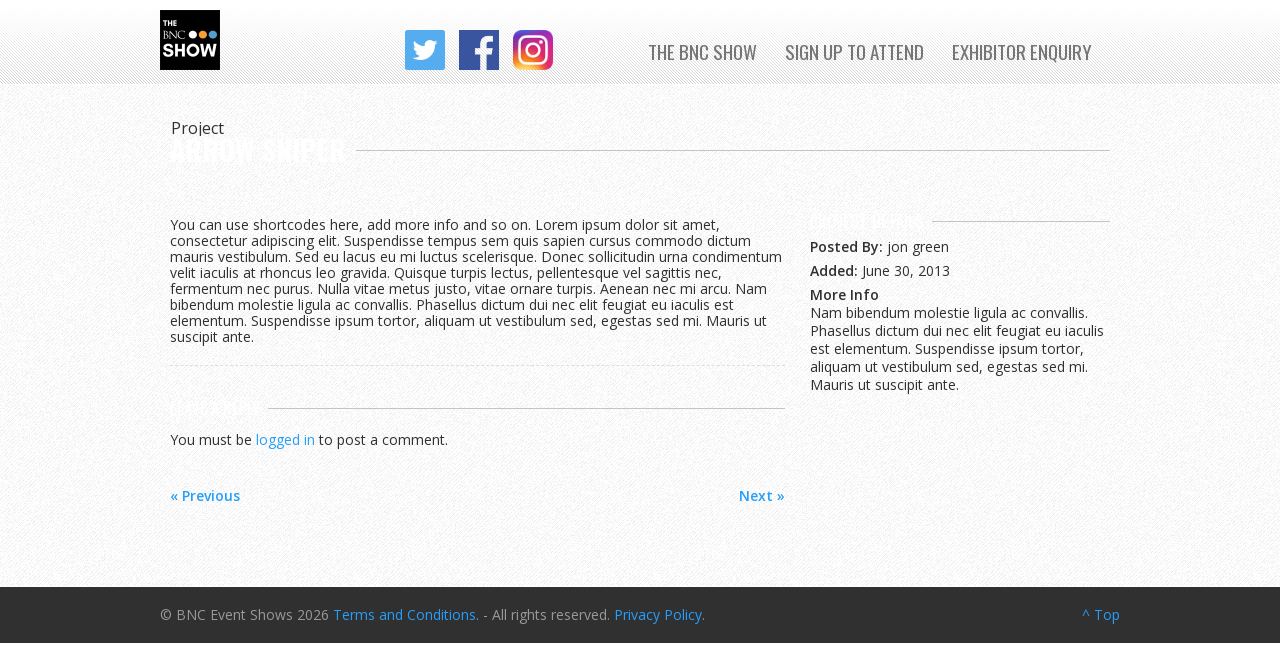

--- FILE ---
content_type: text/html; charset=UTF-8
request_url: https://bnceventshows.com/project/arrow-sniper/
body_size: 14222
content:
<!DOCTYPE html>
<!--[if lt IE 7 ]><html class="ie ie6" lang="en-US"> <![endif]-->
<!--[if IE 7 ]><html class="ie ie7" lang="en-US"> <![endif]-->
<!--[if IE 8 ]><html class="ie ie8" lang="en-US"> <![endif]-->
<!--[if (gte IE 9)|!(IE)]><!--><html lang="en-US"> <!--<![endif]-->
<head>
	<!-- Basic Page Needs
  ================================================== -->
	<meta charset="UTF-8">
    <meta http-equiv="X-UA-Compatible" content="IE=10" />
	<title>Arrow Sniper &raquo; The BNC Show</title>

	<!-- Mobile Specific Metas
  ================================================== -->

  	
	


		<!-- CSS
  ================================================== -->


	<link rel="icon" href="https://bnceventshows.com/wp-content/uploads/2013/08/The-BNC-Show-social-logo.png">  	

	<!--[if lt IE 9]>
		<script src="http://html5shim.googlecode.com/svn/trunk/html5.js"></script>
	<![endif]-->



	<meta name='robots' content='max-image-preview:large' />

<!-- Google Tag Manager for WordPress by gtm4wp.com -->
<script data-cfasync="false" data-pagespeed-no-defer>//<![CDATA[
	var gtm4wp_datalayer_name = "dataLayer";
	var dataLayer = dataLayer || [];
//]]>
</script>
<!-- End Google Tag Manager for WordPress by gtm4wp.com --><link rel='dns-prefetch' href='//fonts.googleapis.com' />
<link rel='dns-prefetch' href='//s.w.org' />
<link rel="alternate" type="application/rss+xml" title="The BNC Show &raquo; Feed" href="https://bnceventshows.com/feed/" />
<link rel="alternate" type="application/rss+xml" title="The BNC Show &raquo; Comments Feed" href="https://bnceventshows.com/comments/feed/" />
<link rel="alternate" type="application/rss+xml" title="The BNC Show &raquo; Arrow Sniper Comments Feed" href="https://bnceventshows.com/project/arrow-sniper/feed/" />
		<!-- This site uses the Google Analytics by MonsterInsights plugin v8.10.0 - Using Analytics tracking - https://www.monsterinsights.com/ -->
							<script
				src="//www.googletagmanager.com/gtag/js?id=UA-128281164-1"  data-cfasync="false" data-wpfc-render="false" type="text/javascript" async></script>
			<script data-cfasync="false" data-wpfc-render="false" type="text/javascript">
				var mi_version = '8.10.0';
				var mi_track_user = true;
				var mi_no_track_reason = '';
				
								var disableStrs = [
															'ga-disable-UA-128281164-1',
									];

				/* Function to detect opted out users */
				function __gtagTrackerIsOptedOut() {
					for (var index = 0; index < disableStrs.length; index++) {
						if (document.cookie.indexOf(disableStrs[index] + '=true') > -1) {
							return true;
						}
					}

					return false;
				}

				/* Disable tracking if the opt-out cookie exists. */
				if (__gtagTrackerIsOptedOut()) {
					for (var index = 0; index < disableStrs.length; index++) {
						window[disableStrs[index]] = true;
					}
				}

				/* Opt-out function */
				function __gtagTrackerOptout() {
					for (var index = 0; index < disableStrs.length; index++) {
						document.cookie = disableStrs[index] + '=true; expires=Thu, 31 Dec 2099 23:59:59 UTC; path=/';
						window[disableStrs[index]] = true;
					}
				}

				if ('undefined' === typeof gaOptout) {
					function gaOptout() {
						__gtagTrackerOptout();
					}
				}
								window.dataLayer = window.dataLayer || [];

				window.MonsterInsightsDualTracker = {
					helpers: {},
					trackers: {},
				};
				if (mi_track_user) {
					function __gtagDataLayer() {
						dataLayer.push(arguments);
					}

					function __gtagTracker(type, name, parameters) {
						if (!parameters) {
							parameters = {};
						}

						if (parameters.send_to) {
							__gtagDataLayer.apply(null, arguments);
							return;
						}

						if (type === 'event') {
							
														parameters.send_to = monsterinsights_frontend.ua;
							__gtagDataLayer(type, name, parameters);
													} else {
							__gtagDataLayer.apply(null, arguments);
						}
					}

					__gtagTracker('js', new Date());
					__gtagTracker('set', {
						'developer_id.dZGIzZG': true,
											});
															__gtagTracker('config', 'UA-128281164-1', {"forceSSL":"true"} );
										window.gtag = __gtagTracker;										(function () {
						/* https://developers.google.com/analytics/devguides/collection/analyticsjs/ */
						/* ga and __gaTracker compatibility shim. */
						var noopfn = function () {
							return null;
						};
						var newtracker = function () {
							return new Tracker();
						};
						var Tracker = function () {
							return null;
						};
						var p = Tracker.prototype;
						p.get = noopfn;
						p.set = noopfn;
						p.send = function () {
							var args = Array.prototype.slice.call(arguments);
							args.unshift('send');
							__gaTracker.apply(null, args);
						};
						var __gaTracker = function () {
							var len = arguments.length;
							if (len === 0) {
								return;
							}
							var f = arguments[len - 1];
							if (typeof f !== 'object' || f === null || typeof f.hitCallback !== 'function') {
								if ('send' === arguments[0]) {
									var hitConverted, hitObject = false, action;
									if ('event' === arguments[1]) {
										if ('undefined' !== typeof arguments[3]) {
											hitObject = {
												'eventAction': arguments[3],
												'eventCategory': arguments[2],
												'eventLabel': arguments[4],
												'value': arguments[5] ? arguments[5] : 1,
											}
										}
									}
									if ('pageview' === arguments[1]) {
										if ('undefined' !== typeof arguments[2]) {
											hitObject = {
												'eventAction': 'page_view',
												'page_path': arguments[2],
											}
										}
									}
									if (typeof arguments[2] === 'object') {
										hitObject = arguments[2];
									}
									if (typeof arguments[5] === 'object') {
										Object.assign(hitObject, arguments[5]);
									}
									if ('undefined' !== typeof arguments[1].hitType) {
										hitObject = arguments[1];
										if ('pageview' === hitObject.hitType) {
											hitObject.eventAction = 'page_view';
										}
									}
									if (hitObject) {
										action = 'timing' === arguments[1].hitType ? 'timing_complete' : hitObject.eventAction;
										hitConverted = mapArgs(hitObject);
										__gtagTracker('event', action, hitConverted);
									}
								}
								return;
							}

							function mapArgs(args) {
								var arg, hit = {};
								var gaMap = {
									'eventCategory': 'event_category',
									'eventAction': 'event_action',
									'eventLabel': 'event_label',
									'eventValue': 'event_value',
									'nonInteraction': 'non_interaction',
									'timingCategory': 'event_category',
									'timingVar': 'name',
									'timingValue': 'value',
									'timingLabel': 'event_label',
									'page': 'page_path',
									'location': 'page_location',
									'title': 'page_title',
								};
								for (arg in args) {
																		if (!(!args.hasOwnProperty(arg) || !gaMap.hasOwnProperty(arg))) {
										hit[gaMap[arg]] = args[arg];
									} else {
										hit[arg] = args[arg];
									}
								}
								return hit;
							}

							try {
								f.hitCallback();
							} catch (ex) {
							}
						};
						__gaTracker.create = newtracker;
						__gaTracker.getByName = newtracker;
						__gaTracker.getAll = function () {
							return [];
						};
						__gaTracker.remove = noopfn;
						__gaTracker.loaded = true;
						window['__gaTracker'] = __gaTracker;
					})();
									} else {
										console.log("");
					(function () {
						function __gtagTracker() {
							return null;
						}

						window['__gtagTracker'] = __gtagTracker;
						window['gtag'] = __gtagTracker;
					})();
									}
			</script>
				<!-- / Google Analytics by MonsterInsights -->
		<script type="text/javascript">
window._wpemojiSettings = {"baseUrl":"https:\/\/s.w.org\/images\/core\/emoji\/13.1.0\/72x72\/","ext":".png","svgUrl":"https:\/\/s.w.org\/images\/core\/emoji\/13.1.0\/svg\/","svgExt":".svg","source":{"concatemoji":"https:\/\/bnceventshows.com\/wp-includes\/js\/wp-emoji-release.min.js?ver=5.9.12"}};
/*! This file is auto-generated */
!function(e,a,t){var n,r,o,i=a.createElement("canvas"),p=i.getContext&&i.getContext("2d");function s(e,t){var a=String.fromCharCode;p.clearRect(0,0,i.width,i.height),p.fillText(a.apply(this,e),0,0);e=i.toDataURL();return p.clearRect(0,0,i.width,i.height),p.fillText(a.apply(this,t),0,0),e===i.toDataURL()}function c(e){var t=a.createElement("script");t.src=e,t.defer=t.type="text/javascript",a.getElementsByTagName("head")[0].appendChild(t)}for(o=Array("flag","emoji"),t.supports={everything:!0,everythingExceptFlag:!0},r=0;r<o.length;r++)t.supports[o[r]]=function(e){if(!p||!p.fillText)return!1;switch(p.textBaseline="top",p.font="600 32px Arial",e){case"flag":return s([127987,65039,8205,9895,65039],[127987,65039,8203,9895,65039])?!1:!s([55356,56826,55356,56819],[55356,56826,8203,55356,56819])&&!s([55356,57332,56128,56423,56128,56418,56128,56421,56128,56430,56128,56423,56128,56447],[55356,57332,8203,56128,56423,8203,56128,56418,8203,56128,56421,8203,56128,56430,8203,56128,56423,8203,56128,56447]);case"emoji":return!s([10084,65039,8205,55357,56613],[10084,65039,8203,55357,56613])}return!1}(o[r]),t.supports.everything=t.supports.everything&&t.supports[o[r]],"flag"!==o[r]&&(t.supports.everythingExceptFlag=t.supports.everythingExceptFlag&&t.supports[o[r]]);t.supports.everythingExceptFlag=t.supports.everythingExceptFlag&&!t.supports.flag,t.DOMReady=!1,t.readyCallback=function(){t.DOMReady=!0},t.supports.everything||(n=function(){t.readyCallback()},a.addEventListener?(a.addEventListener("DOMContentLoaded",n,!1),e.addEventListener("load",n,!1)):(e.attachEvent("onload",n),a.attachEvent("onreadystatechange",function(){"complete"===a.readyState&&t.readyCallback()})),(n=t.source||{}).concatemoji?c(n.concatemoji):n.wpemoji&&n.twemoji&&(c(n.twemoji),c(n.wpemoji)))}(window,document,window._wpemojiSettings);
</script>
<style type="text/css">
img.wp-smiley,
img.emoji {
	display: inline !important;
	border: none !important;
	box-shadow: none !important;
	height: 1em !important;
	width: 1em !important;
	margin: 0 0.07em !important;
	vertical-align: -0.1em !important;
	background: none !important;
	padding: 0 !important;
}
</style>
	<link rel='stylesheet' id='styles-with-shortcodes-css'  href='https://bnceventshows.com/wp-content/plugins/styles-with-shortcodes/css/style.css?ver=1.0.1' type='text/css' media='all' />
<link rel='stylesheet' id='rh_columns-css'  href='https://bnceventshows.com/wp-content/plugins/styles-with-shortcodes/editorplugin/css/rh_columns.css?ver=1.0.2' type='text/css' media='all' />
<link rel='stylesheet' id='wp-block-library-css'  href='https://bnceventshows.com/wp-includes/css/dist/block-library/style.min.css?ver=5.9.12' type='text/css' media='all' />
<link rel='stylesheet' id='DFS-block-frontend-style-css'  href='https://bnceventshows.com/wp-content/plugins/dropbox-folder-share/src/css/front.css?ver=1645449137' type='text/css' media='all' />
<style id='global-styles-inline-css' type='text/css'>
body{--wp--preset--color--black: #000000;--wp--preset--color--cyan-bluish-gray: #abb8c3;--wp--preset--color--white: #ffffff;--wp--preset--color--pale-pink: #f78da7;--wp--preset--color--vivid-red: #cf2e2e;--wp--preset--color--luminous-vivid-orange: #ff6900;--wp--preset--color--luminous-vivid-amber: #fcb900;--wp--preset--color--light-green-cyan: #7bdcb5;--wp--preset--color--vivid-green-cyan: #00d084;--wp--preset--color--pale-cyan-blue: #8ed1fc;--wp--preset--color--vivid-cyan-blue: #0693e3;--wp--preset--color--vivid-purple: #9b51e0;--wp--preset--gradient--vivid-cyan-blue-to-vivid-purple: linear-gradient(135deg,rgba(6,147,227,1) 0%,rgb(155,81,224) 100%);--wp--preset--gradient--light-green-cyan-to-vivid-green-cyan: linear-gradient(135deg,rgb(122,220,180) 0%,rgb(0,208,130) 100%);--wp--preset--gradient--luminous-vivid-amber-to-luminous-vivid-orange: linear-gradient(135deg,rgba(252,185,0,1) 0%,rgba(255,105,0,1) 100%);--wp--preset--gradient--luminous-vivid-orange-to-vivid-red: linear-gradient(135deg,rgba(255,105,0,1) 0%,rgb(207,46,46) 100%);--wp--preset--gradient--very-light-gray-to-cyan-bluish-gray: linear-gradient(135deg,rgb(238,238,238) 0%,rgb(169,184,195) 100%);--wp--preset--gradient--cool-to-warm-spectrum: linear-gradient(135deg,rgb(74,234,220) 0%,rgb(151,120,209) 20%,rgb(207,42,186) 40%,rgb(238,44,130) 60%,rgb(251,105,98) 80%,rgb(254,248,76) 100%);--wp--preset--gradient--blush-light-purple: linear-gradient(135deg,rgb(255,206,236) 0%,rgb(152,150,240) 100%);--wp--preset--gradient--blush-bordeaux: linear-gradient(135deg,rgb(254,205,165) 0%,rgb(254,45,45) 50%,rgb(107,0,62) 100%);--wp--preset--gradient--luminous-dusk: linear-gradient(135deg,rgb(255,203,112) 0%,rgb(199,81,192) 50%,rgb(65,88,208) 100%);--wp--preset--gradient--pale-ocean: linear-gradient(135deg,rgb(255,245,203) 0%,rgb(182,227,212) 50%,rgb(51,167,181) 100%);--wp--preset--gradient--electric-grass: linear-gradient(135deg,rgb(202,248,128) 0%,rgb(113,206,126) 100%);--wp--preset--gradient--midnight: linear-gradient(135deg,rgb(2,3,129) 0%,rgb(40,116,252) 100%);--wp--preset--duotone--dark-grayscale: url('#wp-duotone-dark-grayscale');--wp--preset--duotone--grayscale: url('#wp-duotone-grayscale');--wp--preset--duotone--purple-yellow: url('#wp-duotone-purple-yellow');--wp--preset--duotone--blue-red: url('#wp-duotone-blue-red');--wp--preset--duotone--midnight: url('#wp-duotone-midnight');--wp--preset--duotone--magenta-yellow: url('#wp-duotone-magenta-yellow');--wp--preset--duotone--purple-green: url('#wp-duotone-purple-green');--wp--preset--duotone--blue-orange: url('#wp-duotone-blue-orange');--wp--preset--font-size--small: 13px;--wp--preset--font-size--medium: 20px;--wp--preset--font-size--large: 36px;--wp--preset--font-size--x-large: 42px;}.has-black-color{color: var(--wp--preset--color--black) !important;}.has-cyan-bluish-gray-color{color: var(--wp--preset--color--cyan-bluish-gray) !important;}.has-white-color{color: var(--wp--preset--color--white) !important;}.has-pale-pink-color{color: var(--wp--preset--color--pale-pink) !important;}.has-vivid-red-color{color: var(--wp--preset--color--vivid-red) !important;}.has-luminous-vivid-orange-color{color: var(--wp--preset--color--luminous-vivid-orange) !important;}.has-luminous-vivid-amber-color{color: var(--wp--preset--color--luminous-vivid-amber) !important;}.has-light-green-cyan-color{color: var(--wp--preset--color--light-green-cyan) !important;}.has-vivid-green-cyan-color{color: var(--wp--preset--color--vivid-green-cyan) !important;}.has-pale-cyan-blue-color{color: var(--wp--preset--color--pale-cyan-blue) !important;}.has-vivid-cyan-blue-color{color: var(--wp--preset--color--vivid-cyan-blue) !important;}.has-vivid-purple-color{color: var(--wp--preset--color--vivid-purple) !important;}.has-black-background-color{background-color: var(--wp--preset--color--black) !important;}.has-cyan-bluish-gray-background-color{background-color: var(--wp--preset--color--cyan-bluish-gray) !important;}.has-white-background-color{background-color: var(--wp--preset--color--white) !important;}.has-pale-pink-background-color{background-color: var(--wp--preset--color--pale-pink) !important;}.has-vivid-red-background-color{background-color: var(--wp--preset--color--vivid-red) !important;}.has-luminous-vivid-orange-background-color{background-color: var(--wp--preset--color--luminous-vivid-orange) !important;}.has-luminous-vivid-amber-background-color{background-color: var(--wp--preset--color--luminous-vivid-amber) !important;}.has-light-green-cyan-background-color{background-color: var(--wp--preset--color--light-green-cyan) !important;}.has-vivid-green-cyan-background-color{background-color: var(--wp--preset--color--vivid-green-cyan) !important;}.has-pale-cyan-blue-background-color{background-color: var(--wp--preset--color--pale-cyan-blue) !important;}.has-vivid-cyan-blue-background-color{background-color: var(--wp--preset--color--vivid-cyan-blue) !important;}.has-vivid-purple-background-color{background-color: var(--wp--preset--color--vivid-purple) !important;}.has-black-border-color{border-color: var(--wp--preset--color--black) !important;}.has-cyan-bluish-gray-border-color{border-color: var(--wp--preset--color--cyan-bluish-gray) !important;}.has-white-border-color{border-color: var(--wp--preset--color--white) !important;}.has-pale-pink-border-color{border-color: var(--wp--preset--color--pale-pink) !important;}.has-vivid-red-border-color{border-color: var(--wp--preset--color--vivid-red) !important;}.has-luminous-vivid-orange-border-color{border-color: var(--wp--preset--color--luminous-vivid-orange) !important;}.has-luminous-vivid-amber-border-color{border-color: var(--wp--preset--color--luminous-vivid-amber) !important;}.has-light-green-cyan-border-color{border-color: var(--wp--preset--color--light-green-cyan) !important;}.has-vivid-green-cyan-border-color{border-color: var(--wp--preset--color--vivid-green-cyan) !important;}.has-pale-cyan-blue-border-color{border-color: var(--wp--preset--color--pale-cyan-blue) !important;}.has-vivid-cyan-blue-border-color{border-color: var(--wp--preset--color--vivid-cyan-blue) !important;}.has-vivid-purple-border-color{border-color: var(--wp--preset--color--vivid-purple) !important;}.has-vivid-cyan-blue-to-vivid-purple-gradient-background{background: var(--wp--preset--gradient--vivid-cyan-blue-to-vivid-purple) !important;}.has-light-green-cyan-to-vivid-green-cyan-gradient-background{background: var(--wp--preset--gradient--light-green-cyan-to-vivid-green-cyan) !important;}.has-luminous-vivid-amber-to-luminous-vivid-orange-gradient-background{background: var(--wp--preset--gradient--luminous-vivid-amber-to-luminous-vivid-orange) !important;}.has-luminous-vivid-orange-to-vivid-red-gradient-background{background: var(--wp--preset--gradient--luminous-vivid-orange-to-vivid-red) !important;}.has-very-light-gray-to-cyan-bluish-gray-gradient-background{background: var(--wp--preset--gradient--very-light-gray-to-cyan-bluish-gray) !important;}.has-cool-to-warm-spectrum-gradient-background{background: var(--wp--preset--gradient--cool-to-warm-spectrum) !important;}.has-blush-light-purple-gradient-background{background: var(--wp--preset--gradient--blush-light-purple) !important;}.has-blush-bordeaux-gradient-background{background: var(--wp--preset--gradient--blush-bordeaux) !important;}.has-luminous-dusk-gradient-background{background: var(--wp--preset--gradient--luminous-dusk) !important;}.has-pale-ocean-gradient-background{background: var(--wp--preset--gradient--pale-ocean) !important;}.has-electric-grass-gradient-background{background: var(--wp--preset--gradient--electric-grass) !important;}.has-midnight-gradient-background{background: var(--wp--preset--gradient--midnight) !important;}.has-small-font-size{font-size: var(--wp--preset--font-size--small) !important;}.has-medium-font-size{font-size: var(--wp--preset--font-size--medium) !important;}.has-large-font-size{font-size: var(--wp--preset--font-size--large) !important;}.has-x-large-font-size{font-size: var(--wp--preset--font-size--x-large) !important;}
</style>
<link rel='stylesheet' id='style-css'  href='https://bnceventshows.com/wp-content/themes/ninezeroseven/style.css?v=2&#038;ver=5.9.12' type='text/css' media='all' />
<link rel='stylesheet' id='google-fonts-css'  href='https://fonts.googleapis.com/css?family=Open+Sans%3A400%2C600%7COswald%3A400%2C300%2C700&#038;subset&#038;ver=5.9.12' type='text/css' media='all' />
<link rel='stylesheet' id='base-css'  href='https://bnceventshows.com/wp-content/themes/ninezeroseven/assets/css/base.css?ver=5.9.12' type='text/css' media='all' />
<link rel='stylesheet' id='skeleton-css'  href='https://bnceventshows.com/wp-content/themes/ninezeroseven/assets/css/skeleton.css?ver=5.9.12' type='text/css' media='all' />
<link rel='stylesheet' id='layout-css'  href='https://bnceventshows.com/wp-content/themes/ninezeroseven/assets/css/layout.css?ver=5.9.12' type='text/css' media='all' />
<link rel='stylesheet' id='prettyphoto-css'  href='https://bnceventshows.com/wp-content/themes/ninezeroseven/assets/css/prettyPhoto.css?ver=5.9.12' type='text/css' media='all' />
<link rel='stylesheet' id='flexslider-css'  href='https://bnceventshows.com/wp-content/themes/ninezeroseven/assets/css/flexslider.css?ver=5.9.12' type='text/css' media='all' />
<link rel='stylesheet' id='custom-mobile-queries-css'  href='https://bnceventshows.com/wp-content/themes/ninezeroseven/mobile-media-queries.css?ver=5.9.12' type='text/css' media='all' />
<link rel='stylesheet' id='fancybox-css'  href='https://bnceventshows.com/wp-content/plugins/easy-fancybox/css/jquery.fancybox.min.css?ver=1.3.24' type='text/css' media='screen' />
<style id='fancybox-inline-css' type='text/css'>
#fancybox-content{border-color:#fff;}
</style>
<script type='text/javascript' src='https://bnceventshows.com/wp-includes/js/jquery/jquery.min.js?ver=3.6.0' id='jquery-core-js'></script>
<script type='text/javascript' src='https://bnceventshows.com/wp-includes/js/jquery/jquery-migrate.min.js?ver=3.3.2' id='jquery-migrate-js'></script>
<script type='text/javascript' src='https://bnceventshows.com/wp-content/plugins/styles-with-shortcodes/js/sws_frontend.js?ver=1.0.0' id='sws_frontend-js'></script>
<script type='text/javascript' src='https://bnceventshows.com/wp-content/plugins/google-analytics-for-wordpress/assets/js/frontend-gtag.min.js?ver=8.10.0' id='monsterinsights-frontend-script-js'></script>
<script data-cfasync="false" data-wpfc-render="false" type="text/javascript" id='monsterinsights-frontend-script-js-extra'>/* <![CDATA[ */
var monsterinsights_frontend = {"js_events_tracking":"true","download_extensions":"doc,pdf,ppt,zip,xls,docx,pptx,xlsx","inbound_paths":"[]","home_url":"https:\/\/bnceventshows.com","hash_tracking":"false","ua":"UA-128281164-1","v4_id":""};/* ]]> */
</script>
<link rel="https://api.w.org/" href="https://bnceventshows.com/wp-json/" /><link rel="wlwmanifest" type="application/wlwmanifest+xml" href="https://bnceventshows.com/wp-includes/wlwmanifest.xml" /> 
<meta name="generator" content="WordPress 5.9.12" />
<link rel="canonical" href="https://bnceventshows.com/project/arrow-sniper/" />
<link rel='shortlink' href='https://bnceventshows.com/?p=14' />
<link rel="alternate" type="application/json+oembed" href="https://bnceventshows.com/wp-json/oembed/1.0/embed?url=https%3A%2F%2Fbnceventshows.com%2Fproject%2Farrow-sniper%2F" />
<link rel="alternate" type="text/xml+oembed" href="https://bnceventshows.com/wp-json/oembed/1.0/embed?url=https%3A%2F%2Fbnceventshows.com%2Fproject%2Farrow-sniper%2F&#038;format=xml" />
<!-- Global site tag (gtag.js) - Google Analytics -->
<script async src="https://www.googletagmanager.com/gtag/js?id=UA-128281164-1"></script>
<script>
  window.dataLayer = window.dataLayer || [];
  function gtag(){dataLayer.push(arguments);}
  gtag('js', new Date());

  gtag('config', 'UA-128281164-1');
</script>
<!-- Google Tag Manager for WordPress by gtm4wp.com -->
<script data-cfasync="false" data-pagespeed-no-defer>//<![CDATA[//]]>
</script>
<!-- End Google Tag Manager for WordPress by gtm4wp.com --><link rel="stylesheet" type="text/css" href="https://bnceventshows.com/wp-content/plugins/styles-with-shortcodes/js/lightbox/themes/default/jquery.lightbox.css" />
<!--[if IE 6]><link rel="stylesheet" type="text/css" href="https://bnceventshows.com/wp-content/plugins/styles-with-shortcodes/js/lightbox/themes/default/jquery.lightbox.ie6.css" /><![endif]-->
<script type='text/javascript'>
var sws_lightbox = {"modal":false};
</script>


<!-- CUSTOM PAGE SECTIONS STYLE -->
<style type="text/css">
.page-sections-470,.page-sections-470 .titleBar h2, .page-sections-470 .heading h5{
	background-image:url('/wp-content/uploads/2013/06/bluebg.jpg') !important;
	background-color:;
	background-size:cover;
	background-repeat:no-repeat;
}
.page-sections-1365,.page-sections-1365 .titleBar h2, .page-sections-1365 .heading h5{
	background-image:url('/wp-content/uploads/2013/08/blurbg.jpg') !important;
	background-color:;
	background-size:cover;
	background-repeat:no-repeat;
}
.page-sections-123{
	color:#ffffff;
}
.page-sections-123 a,.page-sections-123 a:visited{
	color:#FF80CE;
}
.page-sections-123 a:hover,.page-sections-123 a:focus{
	color:#ff75ac;
}
.page-sections-123,.page-sections-123 .titleBar h2, .page-sections-123 .heading h5{
	background-image:url('/wp-content/uploads/2014/10/pink-gradient2.jpg') !important;
	background-color:#0091ff;
	background-size:cover;
	background-repeat:no-repeat;
}
.page-sections-159 .titleBar h2{
	color:#4383f2;
}
.page-sections-159 a,.page-sections-159 a:visited{
	color:#498ef5;
}
.page-sections-159,.page-sections-159 .titleBar h2, .page-sections-159 .heading h5{
	background-image:url('/wp-content/uploads/2014/10/pink-gradient2.jpg') !important;
	background-color:#ffffff;
	background-size:cover;
	background-repeat:no-repeat;
}
.page-sections-1008,.page-sections-1008 .titleBar h2, .page-sections-1008 .heading h5{
	background-image: none !important; 
	background-color:#018cfc;
}
.page-sections-348{
	color:#ededed;
}
.page-sections-348 .titleBar h2{
	color:#6e6e6e;
}
.page-sections-348 .titleBar span{
	color:#6e6e6e;
}
.page-sections-348 a,.page-sections-348 a:visited{
	color:#6bbfff;
}
.page-sections-348 a:hover,.page-sections-348 a:focus{
	color:#9ecdff;
}
.page-sections-348,.page-sections-348 .titleBar h2, .page-sections-348 .heading h5{
	background-image: none !important; 
	background-color:#474747;
}
body{
	font-size:14px;
	line-height:1.2em;
}
a,a:visited{color:#279ef9;}
a:hover{color:#8cc9ff;}
h1,h2,h3,h4,h5,h6,.name,.titleBar h2{
	color:#ffffff;
}
h6{font-size:13px;}

/* PARALLAX CSS 
============================== */
.parallax-sections-4566{
	height:1250px;
}
#parallax-sections-4566{
	background:url("http://bnceventshows.com/wp-content/uploads/2013/08/prizes-bg-1.jpg") repeat 50% -3px fixed transparent;
}
.parallax-sections-1370{
	height:750px;
}
#parallax-sections-1370{
	background:url("http://bnceventshows.com/wp-content/uploads/2013/08/prizes-bg-1.jpg") repeat 50% -3px fixed transparent;
}
.parallax-sections-473{
	height:600px;
}
#parallax-sections-473{
	background:url("http://bnceventshows.com/wp-content/uploads/2013/08/prizes-bg-1.jpg") repeat 50% -3px fixed transparent;
}


nav.mainMenu ul li a{
	font-size:19px;

}

.topBar{
	background:url('http://bnceventshows.com/wp-content/uploads/2013/08/nav-bg.png') #ffffff;
	border-color:#ffffff;
}
nav.mainMenu ul li a{
	color:#757575;
}
nav.mainMenu ul li > a:hover,nav.mainMenu ul li.active > a{
	color:#28a2ff;
}
.topBar h1.hide-text{
	background:url('https://bnceventshows.com/wp-content/uploads/2013/08/The-BNC-Show-Logo-website-header.png') no-repeat top left;
	width:60px;
	height:60px;
}

nav.mainMenu ul li ul li{
	background-color:#bcbcbc;	border-color:#bababa;
}
nav.mainMenu ul li ul li:hover{
	background-color:#e0e0e0;}



/* CUSTOM USER CSS 
============================== */
nav.mainMenu {margin-top: 42px !important;
height:37px;}
.topBar h1 {margin-top: 10px !important;}
.topBar {min-height: 52px !important;}
.is-sticky {height: 52px !important;}

#menu-item-1048 {
background: url(/wp-content/uploads/2013/07/register.png) no-repeat center 0px;
width: 152px;
height: 38px;
text-indent: -9999px;
position: relative;
top: -11px;
margin-right: 4px;
}

.iphorm-inner label.iphorm_1_15_1_label {
line-height: 17px; }

#menu-item-1048 a {
height:40px;
}

img.mfp-img {
max-height: 100px !important;
top: -133px;
position: relative;
left: -217px;
}

.mfp-uber-grid .mfp-close {
top: -39px;
right: -3px;
display: none;
}

button.mfp-close {
display: none;
}

label {
font-size:14px;
}

.iphorm-input-checkbox-ul .iphorm-input-checkbox-li label {
position: relative;
color: #fff;}

blockquote p {
margin-bottom:0px;
font-size: 20px;
line-height: 29px;
}

blockquote cite {
display: none;
}

.page-sections-325 {
padding-top:0px;}

.iphorm-inner label {
font-size:14px;}

#skip {
background:url(/wp-content/uploads/2013/08/skip.png) no-repeat;
width: 175px;
height: 37px;
position: absolute;
top: 99px;
right:50px;
z-index:83;
display:none;
}

#skiplink {
width:175px;
height: 37px;
text-indent: 9999px;
}

.iphorm-theme-dark-rounded .iphorm-input-radio-li label {
color: #000;}

.iphorm-theme-dark-rounded .iphorm-submit-wrap button span {
border: none;}

.message {
padding-top: 82px;}

.iphorm-element-wrap label span.iphorm-required {
color: #fff;
font-size: 12px;}

#fancybox-loading div,
#fancybox-loading,
#fancybox-overlay,
#fancybox-wrap,
#fancybox-wrap div { -moz-box-sizing: content-box !important; }

#andMore {
width: 960px;
text-align: center;
margin-top: 31px;
}

#Hyno_ContenFolder > div.nav-header {
display:none; }

#Hyno_ContenFolder .gallery-view-section {
height: auto; }

#Hyno_ContenFolder .iconos {
vertical-align:top;
margin: 14px; }

.page-id-1002 > #top {
display:none; }

section#blog.post-473 {
display:none; }

label.iphorm_1_24_1_label, label.iphorm_1_24_2_label {
color: #FFF; }

</style>
<!-- END CUSTOM PAGE SECTIONS STYLE -->


<style type="text/css"></style>

<style type="text/css">
.synved-social-resolution-single {
display: inline-block;
}
.synved-social-resolution-normal {
display: inline-block;
}
.synved-social-resolution-hidef {
display: none;
}

@media only screen and (min--moz-device-pixel-ratio: 2),
only screen and (-o-min-device-pixel-ratio: 2/1),
only screen and (-webkit-min-device-pixel-ratio: 2),
only screen and (min-device-pixel-ratio: 2),
only screen and (min-resolution: 2dppx),
only screen and (min-resolution: 192dpi) {
	.synved-social-resolution-normal {
	display: none;
	}
	.synved-social-resolution-hidef {
	display: inline-block;
	}
}
</style>
<link rel="icon" href="https://bnceventshows.com/wp-content/uploads/2013/08/cropped-The-BNC-Show-Logo-32x32.png" sizes="32x32" />
<link rel="icon" href="https://bnceventshows.com/wp-content/uploads/2013/08/cropped-The-BNC-Show-Logo-192x192.png" sizes="192x192" />
<link rel="apple-touch-icon" href="https://bnceventshows.com/wp-content/uploads/2013/08/cropped-The-BNC-Show-Logo-180x180.png" />
<meta name="msapplication-TileImage" content="https://bnceventshows.com/wp-content/uploads/2013/08/cropped-The-BNC-Show-Logo-270x270.png" />
		<style type="text/css" id="wp-custom-css">
			/*
You can add your own CSS here.

Click the help icon above to learn more.
*/
.tooltip {
    opacity:10;
}
.giftbox {
		text-align:center;
		background:#fff;
		border-radius: 0px;
		width: 200px;
		height: 200px;
	}
.giftbox img {
		padding: 18px;
		max-width: 100%;
		max-height: 100%;
	}
.gfield_radio li label {
		text-align:center;
		margin: 8px !important;
	}
		</style>
		

</head>

<body class="recent_works-template-default single single-recent_works postid-14">
<!-- Primary Page Layout
	================================================== -->

<div id="skip"><a href="/#start" /><img src="http://www.bnceventshows.com/wp-content/uploads/2013/08/spacer.png" style="width:175px; height:37px;"></a></div>
<div id="up"></div>


<!-- TOP BAR -->

<section class="topBar normal-menu" id="top">
	<div class="container">

		
		<a href="https://bnceventshows.com/">
			<h1 class="hide-text">The BNC Show</h1>
		</a>
		
		<ul class="social-icons">
			<li>
				<a href="https://twitter.com/bnceventshow" rel="nofollow" target="_blank">
					<img src="https://bnceventshows.com/wp-content/themes/ninezeroseven/images/twitter.png" alt="Twitter">
				</a>
			</li>
			<li>
				<a href="https://www.facebook.com/BNCEventShow/" rel="nofollow" target="_blank">
					<img src="https://bnceventshows.com/wp-content/themes/ninezeroseven/images/facebook.png" alt="Facebook">
				</a>
			</li>
			<li>
				<a href="https://www.instagram.com/bnceventshow/" rel="nofollow" target="_blank">
					<img src="https://bnceventshows.com/wp-content/themes/ninezeroseven/images/insta.png" alt="Instagram">
				</a>
			</li>
		</ul>

		<nav class="mainMenu">
			<ul id="main-menu" class="menu"><li id="menu-item-2517" class="menu-item menu-item-type-post_type menu-item-object-page-sections menu-item-has-children menu-item-2517"><a href="https://bnceventshows.com/#header">The BNC Show</a>
<ul class="sub-menu">
	<li id="menu-item-5314" class="menu-item menu-item-type-post_type menu-item-object-page-sections menu-item-5314"><a href="https://bnceventshows.com/#what-is-the-bnc-global-event-show">What to expect</a></li>
	<li id="menu-item-2506" class="menu-item menu-item-type-post_type menu-item-object-page-sections menu-item-2506"><a href="https://bnceventshows.com/#exhibitors">Exhibitors</a></li>
	<li id="menu-item-5560" class="menu-item menu-item-type-custom menu-item-object-custom menu-item-5560"><a target="_blank" rel="noopener" href="https://www.pod1.co/bncshow">Podcast</a></li>
	<li id="menu-item-5497" class="menu-item menu-item-type-post_type menu-item-object-page-sections menu-item-5497"><a href="https://bnceventshows.com/#brochures">Testimonials</a></li>
	<li id="menu-item-2681" class="menu-item menu-item-type-post_type menu-item-object-page-sections menu-item-2681"><a href="https://bnceventshows.com/#contact-us">Contact us</a></li>
</ul>
</li>
<li id="menu-item-5557" class="menu-item menu-item-type-custom menu-item-object-custom menu-item-5557"><a target="_blank" rel="noopener" href="https://eur.cvent.me/2PM30G">Sign up to Attend</a></li>
<li id="menu-item-5544" class="menu-item menu-item-type-custom menu-item-object-custom menu-item-5544"><a href="mailto:ask@thebnc.co.uk?subject=Exhibitor%20Enquiry%20%E2%80%93%20The%20BNC%20Show%202026">Exhibitor Enquiry</a></li>
</ul>		</nav>

		<!-- DROP DOWN MENU -->

		<select size="1" id="subMenu" name="subMenu">
			<option selected="selected" value="">Menu</option>
			<option value="https://bnceventshows.com/#header">-The BNC Show</option>
			<option value="https://bnceventshows.com/#what-is-the-bnc-global-event-show">--What to expect</option>
			<option value="https://bnceventshows.com/#exhibitors">--Exhibitors</option>
			<option value="https://www.pod1.co/bncshow">--Podcast</option>
			<option value="https://bnceventshows.com/#brochures">--Testimonials</option>
			<option value="https://bnceventshows.com/#contact-us">--Contact us</option>
			<option value="https://eur.cvent.me/2PM30G">-Sign up to Attend</option>
			<option value="mailto:ask@thebnc.co.uk?subject=Exhibitor%20Enquiry%20%E2%80%93%20The%20BNC%20Show%202026">-Exhibitor Enquiry</option>
		</select>

		<!-- DROP DOWN ENDS -->

	</div> <!-- ./container -->
</section> <!-- ./topBar -->

<!-- ENDS TOP BAR -->


<section class="blog alternate-bg2 page-padding" id="blog">
	<div class="container">

					
		<div class="titleBar">
			<span>Project</span>
			<h2>Arrow Sniper</h2>
		</div>

		<div class="two-thirds column posts">
			<div class="leftpadding ajaxed">
			

				<!-- POST -->
				<article class="post" style="padding-top:8px;">

					
					<div class="content single clearfix">

						You can use shortcodes here, add more info and so on. Lorem ipsum dolor sit amet, consectetur adipiscing elit. Suspendisse tempus sem quis sapien cursus commodo dictum mauris vestibulum. Sed eu lacus eu mi luctus scelerisque. Donec sollicitudin urna condimentum velit iaculis at rhoncus leo gravida. Quisque turpis lectus, pellentesque vel sagittis nec, fermentum nec purus. Nulla vitae metus justo, vitae ornare turpis. Aenean nec mi arcu. Nam bibendum molestie ligula ac convallis. Phasellus dictum dui nec elit feugiat eu iaculis est elementum. Suspendisse ipsum tortor, aliquam ut vestibulum sed, egestas sed mi. Mauris ut suscipit ante.
					</div>

				</article>	
				<!-- ./END POST -->

				
				<!-- COMMENTS -->

				<div class="comment-section">
				
								<div id="respond">
				<div class="heading">
					<h5>Leave a Reply</h5>
				</div>
				<small><a rel="nofollow" id="cancel-comment-reply-link" href="/project/arrow-sniper/#respond" style="display:none;">Cancel reply</a></small>
									<p class="must-log-in">You must be <a href="https://bnceventshows.com/ch-admin/?redirect_to=https%3A%2F%2Fbnceventshows.com%2Fproject%2Farrow-sniper%2F">logged in</a> to post a comment.</p>												</div><!-- #respond -->
											
				</div>

				<!-- END COMMENTS -->

						<div class="page-nav clearfix" style="margin-bottom:30px;">

			 <span class="fl"><strong><a href="https://bnceventshows.com/project/climbing-on-up/" rel="prev">&laquo; Previous</a></strong></span>
			 <span class="fr"><strong><a href="https://bnceventshows.com/project/vintage-car/" rel="next">Next &raquo;</a></strong></span>
			</div>

		</div> <!-- END PADDING -->
	</div><!-- END TWO-THIRDS -->

	<div class="one-third column">

		<div class="heading">
		 <h5>Project Details</h5>
		 </div>

		<ul class="item-detail">
			<li><strong>Posted By:</strong> jon green</li>
			<li><strong>Added:</strong> June 30, 2013</li>

			
				<li><strong>More Info</strong>					<p>Nam bibendum molestie ligula ac convallis. Phasellus dictum dui nec elit feugiat eu iaculis est elementum. Suspendisse ipsum tortor, aliquam ut vestibulum sed, egestas sed mi. Mauris ut suscipit ante.</p>

				</li>
				
					</ul>

	</div>

</div><!-- ./container -->
</section><!-- ./blog -->


<section class="footer" id="foot">
	<div class="container">

		<span class="fl">© BNC Event Shows 2026 <a href="https://bnceventshows.com/terms-and-conditions/">Terms and Conditions</a>. - All rights reserved. <a href="http://bnceventshows.com/privacy-policy/">Privacy Policy</a>.</span><span class="fr"><a href="#up">^ Top</a></span>

	</div><!-- ./container -->
</section><!-- ./footer -->

<div id="gifts_list" style="display: none;">
	<div class="iphorm-input-li iphorm-input-radio-li iphorm_1_15-input-li">
		<label class="iphorm_1_15_1_label" style="background: #FFF url(https://bnceventshows.com/wp-content/uploads/2022/02/BNC-Plant-a-tree.png) no-repeat center 5px; white-space: normal">
			<div class="radio >" id="uniform-iphorm_1_15_526a77ce55e31_4819">
				<span><input class="iphorm-element-radio iphorm_1_15 iphorm_1_15_4819" type="radio" name="iphorm_1_15" value="Plant a tree! BNC will match every tree planted" ></span>
			</div>

			Plant a tree! BNC will match every tree planted
			<div class="to-tooltip"><p>***BNC will match every tree planted***</p>
<p>This initiative is presented by our sustainability partner, Danielle Ward from reWARD Events in partnership with JUST ONE Tree.</p>
<p>PLEASE NOTE: Choosing this option will be instead of receiving a complimentary attendance gift.</p>
</div>
		</label>
	</div>
	<div class="iphorm-input-li iphorm-input-radio-li iphorm_1_15-input-li">
		<label class="iphorm_1_15_1_label" style="background: #FFF url(https://bnceventshows.com/wp-content/uploads/2013/08/White-Linen-Cotton-Reed-Diffuser.jpg) no-repeat center 5px; white-space: normal">
			<div class="radio >" id="uniform-iphorm_1_15_526a77ce55e31_4289">
				<span><input class="iphorm-element-radio iphorm_1_15 iphorm_1_15_4289" type="radio" name="iphorm_1_15" value="Stoneglow Day Flower &#8211; White Linen &#038; Cotton &#8211; Reed Diffuser" ></span>
			</div>

			Stoneglow Day Flower &#8211; White Linen &#038; Cotton &#8211; Reed Diffuser
			<div class="to-tooltip"><p>A pure, clean scent which is reminiscent of freshly laundered linen, this is a delightful blend of rose petals, delicate lily, musk and exotic sandalwood. 120 ml - Lasts up to 16 weeks </p>
</div>
		</label>
	</div>
	<div class="iphorm-input-li iphorm-input-radio-li iphorm_1_15-input-li">
		<label class="iphorm_1_15_1_label" style="background: #FFF url(https://bnceventshows.com/wp-content/uploads/2013/08/Dark-Amber-Vetiver-Tumbler.jpg) no-repeat center 5px; white-space: normal">
			<div class="radio >" id="uniform-iphorm_1_15_526a77ce55e31_4286">
				<span><input class="iphorm-element-radio iphorm_1_15 iphorm_1_15_4286" type="radio" name="iphorm_1_15" value="Stoneglow -Dark Amber &#038; Vetiver – Hand poured scented candle" ></span>
			</div>

			Stoneglow -Dark Amber &#038; Vetiver – Hand poured scented candle
			<div class="to-tooltip"><p>Bergamot and amber on a base of patchouli and jasmine combine with the earthiness of vetiver to create this refined and sophisticated fragrance. Burn time - 40 hours</p>
</div>
		</label>
	</div>
	<div class="iphorm-input-li iphorm-input-radio-li iphorm_1_15-input-li">
		<label class="iphorm_1_15_1_label" style="background: #FFF url(https://bnceventshows.com/wp-content/uploads/2022/07/6695_Tranquil_Diffuser__27938.jpg) no-repeat center 5px; white-space: normal">
			<div class="radio >" id="uniform-iphorm_1_15_526a77ce55e31_4934">
				<span><input class="iphorm-element-radio iphorm_1_15 iphorm_1_15_4934" type="radio" name="iphorm_1_15" value="Stoneglow Tranquil &#8211; oolong tea &#038; neroli &#8211; reed diffuser" ></span>
			</div>

			Stoneglow Tranquil &#8211; oolong tea &#038; neroli &#8211; reed diffuser
			<div class="to-tooltip"><p>Delicate notes of oolong tea, infused with bergamot and mandarin, are lightly combined with bamboo, lemongrass and bittersweet neroli, creating a fragrance for adventure.</p>
<p>150ml Diffuser - Lasts up to 12 weeks</p>
</div>
		</label>
	</div>
	<div class="iphorm-input-li iphorm-input-radio-li iphorm_1_15-input-li">
		<label class="iphorm_1_15_1_label" style="background: #FFF url(https://bnceventshows.com/wp-content/uploads/2013/08/Cocoa-Flowers-Rose-Petals-Reed-Diffuser.jpg) no-repeat center 5px; white-space: normal">
			<div class="radio >" id="uniform-iphorm_1_15_526a77ce55e31_4282">
				<span><input class="iphorm-element-radio iphorm_1_15 iphorm_1_15_4282" type="radio" name="iphorm_1_15" value="Stoneglow Jubilee Edition &#8211; Cocoa Flowers &#038; Rose Petals &#8211; Reed Diffuser" ></span>
			</div>

			Stoneglow Jubilee Edition &#8211; Cocoa Flowers &#038; Rose Petals &#8211; Reed Diffuser
			<div class="to-tooltip"><p>Top notes of mandarin and passion fruit open into warming notes of chocolate and banana. A heart of jasmine, rose petals and geranium brings a floral sweetness. 120ml - Lasts up to 10 weeks</p>
</div>
		</label>
	</div>
	<div class="iphorm-input-li iphorm-input-radio-li iphorm_1_15-input-li">
		<label class="iphorm_1_15_1_label" style="background: #FFF url(https://bnceventshows.com/wp-content/uploads/2013/08/Untitled-design-14.png) no-repeat center 5px; white-space: normal">
			<div class="radio >" id="uniform-iphorm_1_15_526a77ce55e31_4808">
				<span><input class="iphorm-element-radio iphorm_1_15 iphorm_1_15_4808" type="radio" name="iphorm_1_15" value="£10 DIGITAL Uber Voucher for Rides" ></span>
			</div>

			£10 DIGITAL Uber Voucher for Rides
			<div class="to-tooltip"><p>Whether it’s a trip to a work event or a ride home from a night out, you can request trips from the Uber app and apply the voucher toward your purchase.</p>
<p>PLEASE NOTE: Voucher codes will be emailed to you after the show and will expire on 19th April 2023.</p>
</div>
		</label>
	</div>
	<div class="iphorm-input-li iphorm-input-radio-li iphorm_1_15-input-li">
		<label class="iphorm_1_15_1_label" style="background: #FFF url(https://bnceventshows.com/wp-content/uploads/2013/08/Untitled-design-13.png) no-repeat center 5px; white-space: normal">
			<div class="radio >" id="uniform-iphorm_1_15_526a77ce55e31_4823">
				<span><input class="iphorm-element-radio iphorm_1_15 iphorm_1_15_4823" type="radio" name="iphorm_1_15" value="£10 DIGITAL Uber Voucher for Meals" ></span>
			</div>

			£10 DIGITAL Uber Voucher for Meals
			<div class="to-tooltip"><p>Whether you're treating yourself to a takeaway or grabbing a coffee to go, you can request meals from the Uber Eats app and apply the voucher toward your purchase.</p>
<p>PLEASE NOTE: Voucher codes will be emailed to you after the show and will expire on 19th April 2023.</p>
</div>
		</label>
	</div>
	<div class="iphorm-input-li iphorm-input-radio-li iphorm_1_15-input-li">
		<label class="iphorm_1_15_1_label" style="background: #FFF url(https://bnceventshows.com/wp-content/uploads/2013/08/Please-donate-my-gift-Website-Image-1-e1557226098517.jpg) no-repeat center 5px; white-space: normal">
			<div class="radio >" id="uniform-iphorm_1_15_526a77ce55e31_3015">
				<span><input class="iphorm-element-radio iphorm_1_15 iphorm_1_15_3015" type="radio" name="iphorm_1_15" value="Please donate my gift to charity" ></span>
			</div>

			Please donate my gift to charity
			<div class="to-tooltip"><p>Please pick this option if you would like to donate a gift to a charity instead of receiving one. After visiting The BNC Show, our official charity partner will choose a gift of their choice from our website and we will donate your gift to them on your behalf. #BNCGivesBack</p>
</div>
		</label>
	</div>
	<div class="iphorm-input-li iphorm-input-radio-li iphorm_1_15-input-li">
		<label class="iphorm_1_15_1_label" style="background: #FFF url(https://bnceventshows.com/wp-content/uploads/2013/08/No-gift-thank-you-Website-Image-1-e1557226139947.jpg) no-repeat center 5px; white-space: normal">
			<div class="radio >" id="uniform-iphorm_1_15_526a77ce55e31_2251">
				<span><input class="iphorm-element-radio iphorm_1_15 iphorm_1_15_2251" type="radio" name="iphorm_1_15" value="No gift for me, thank you!" ></span>
			</div>

			No gift for me, thank you!
			<div class="to-tooltip"><p>No gift for me, thank you!</p>
</div>
		</label>
	</div>
</div>

<!-- End Document
================================================== -->


<!-- Google Tag Manager (noscript) --><script type='text/javascript' src='https://bnceventshows.com/wp-content/themes/ninezeroseven/assets/js/jquery.flexslider-min.js?ver=1.0' id='flexslider-script-js'></script>
<script type='text/javascript' src='https://bnceventshows.com/wp-content/themes/ninezeroseven/assets/js/scripts.js?ver=1.0' id='scripts-js'></script>
<script type='text/javascript' src='https://bnceventshows.com/wp-content/themes/ninezeroseven/assets/js/jquery.prettyPhoto.js?ver=1.0' id='prettyphoto-js'></script>
<script type='text/javascript' src='https://bnceventshows.com/wp-content/themes/ninezeroseven/assets/js/main.js?ver=1.0' id='main-scripts-js'></script>
<script type='text/javascript' src='https://bnceventshows.com/wp-content/plugins/easy-fancybox/js/jquery.fancybox.min.js?ver=1.3.24' id='jquery-fancybox-js'></script>
<script type='text/javascript' id='jquery-fancybox-js-after'>
var fb_timeout, fb_opts={'overlayShow':true,'hideOnOverlayClick':true,'showCloseButton':true,'margin':20,'centerOnScroll':true,'enableEscapeButton':true,'autoScale':true };
if(typeof easy_fancybox_handler==='undefined'){
var easy_fancybox_handler=function(){
jQuery('.nofancybox,a.wp-block-file__button,a.pin-it-button,a[href*="pinterest.com/pin/create"],a[href*="facebook.com/share"],a[href*="twitter.com/share"]').addClass('nolightbox');
/* IMG */
var fb_IMG_select='a[href*=".jpg"]:not(.nolightbox,li.nolightbox>a),area[href*=".jpg"]:not(.nolightbox),a[href*=".jpeg"]:not(.nolightbox,li.nolightbox>a),area[href*=".jpeg"]:not(.nolightbox),a[href*=".png"]:not(.nolightbox,li.nolightbox>a),area[href*=".png"]:not(.nolightbox)';
jQuery(fb_IMG_select).addClass('fancybox image');
var fb_IMG_sections=jQuery('.gallery,.wp-block-gallery,.tiled-gallery,.wp-block-jetpack-tiled-gallery');
fb_IMG_sections.each(function(){jQuery(this).find(fb_IMG_select).attr('rel','gallery-'+fb_IMG_sections.index(this));});
jQuery('a.fancybox,area.fancybox,li.fancybox a').each(function(){jQuery(this).fancybox(jQuery.extend({},fb_opts,{'transitionIn':'elastic','easingIn':'easeOutBack','transitionOut':'elastic','easingOut':'easeInBack','opacity':false,'hideOnContentClick':false,'titleShow':true,'titlePosition':'over','titleFromAlt':true,'showNavArrows':true,'enableKeyboardNav':true,'cyclic':false}))});};
jQuery('a.fancybox-close').on('click',function(e){e.preventDefault();jQuery.fancybox.close()});
};
var easy_fancybox_auto=function(){setTimeout(function(){jQuery('#fancybox-auto').trigger('click')},1000);};
jQuery(easy_fancybox_handler);jQuery(document).on('post-load',easy_fancybox_handler);
jQuery(easy_fancybox_auto);
</script>
<script type='text/javascript' src='https://bnceventshows.com/wp-content/plugins/styles-with-shortcodes/js/jquery.easing.1.3.js?ver=1.3.0' id='jquery-easing-js'></script>
<script type='text/javascript' src='https://bnceventshows.com/wp-content/plugins/easy-fancybox/js/jquery.metadata.min.js?ver=2.22.1' id='jquery-metadata-js'></script>
<script type="text/javascript">
jQuery(document).ready(function($){
$('#subMenu').change(function(){
	var content = $(this).val();
	var checkURL = content.match(/^#([^\/]+)$/i);
	if(checkURL){

		var goPosition = $(content).offset().top - 80;
		$('html,body').animate({ scrollTop: goPosition}, 'slow');

	}else{
		window.location = content;
	}
});

});

</script>


<script>
  (function(i,s,o,g,r,a,m){i['GoogleAnalyticsObject']=r;i[r]=i[r]||function(){
  (i[r].q=i[r].q||[]).push(arguments)},i[r].l=1*new Date();a=s.createElement(o),
  m=s.getElementsByTagName(o)[0];a.async=1;a.src=g;m.parentNode.insertBefore(a,m)
  })(window,document,'script','//www.google-analytics.com/analytics.js','ga');

  ga('create', 'UA-68907933-1', 'auto');
  ga('send', 'pageview');

</script>


<script type="text/javascript">
jQuery(window).load(function () {
	jQuery("#parallax-sections-4566").parallax("50%", "0.3");
	jQuery("#parallax-sections-1370").parallax("50%", "0.1");
	jQuery("#parallax-sections-473").parallax("50%", "1");
});

</script>



<!-- TNT -->
<script src="https://bnceventshows.com/wp-content/themes/ninezeroseven/assets/js/jquery.tooltipster.min.js"></script>

<script>
(function($) {
	$('.iphorm_1_15-input-radio-ul').prepend($('#gifts_list').html());

	$('.iphorm_1_15-input-wrap label').bind('click', function(e) {
		if ($(this).find('input').is(':disabled')) return false;
		
		$('#uber-grid-162 .checked').removeClass('checked');
		$(this).children().children('span').addClass('checked');
	});

    $('.tooltip').tooltipster({
        contentAsHTML: true
    });

    $('#input_1_11 input').on('change', function(e) {
    	$('#input_1_11 li').removeClass('s-selected');
    	$(this).parent().addClass('s-selected');
    });
})(jQuery);

</script>
<!-- END TNT -->


</body>
</html>

--- FILE ---
content_type: text/css
request_url: https://bnceventshows.com/wp-content/themes/ninezeroseven/style.css?v=2&ver=5.9.12
body_size: 20749
content:
/*
Theme Name: NineZeroSeven
Theme URI: http://www.webcreations907.com
Author: webcreations907
Author URI: http://themeforest.net/user/webcreations907
Description: One Page Parallax Theme
Version: 3.0
License: GNU General Public License
License URI: license.txt
Tags: black
*/

.alignnone {
    margin: 5px 20px 20px 0;
}

.aligncenter,
div.aligncenter {
    display: block;
    margin: 5px auto 5px auto;
}

.alignright {
    float:right;
    margin: 5px 0 20px 20px;
}

.alignleft {
    float: left;
    margin: 5px 20px 20px 0;
}

.aligncenter {
    display: block;
    margin: 5px auto 5px auto;
}

a img.alignright {
    float: right;
    margin: 5px 0 20px 20px;
}

a img.alignnone {
    margin: 5px 20px 20px 0;
}

a img.alignleft {
    float: left;
    margin: 5px 20px 20px 0;
}

a img.aligncenter {
    display: block;
    margin-left: auto;
    margin-right: auto
}

.wp-caption {
    background: #fff;
    border: 1px solid #f0f0f0;
    max-width: 96%; /* Image does not overflow the content area */
    padding: 5px 3px 10px;
    text-align: center;
}

.wp-caption.alignnone {
    margin: 5px 20px 20px 0;
}

.wp-caption.alignleft {
    margin: 5px 20px 20px 0;
}

.wp-caption.alignright {
    margin: 5px 0 20px 20px;
}

.wp-caption img {
    border: 0 none;
    height: auto;
    margin: 0;
    max-width: 98.5%;
    padding: 0;
    width: auto;
}

.wp-caption p.wp-caption-text {
    font-size: 11px;
    line-height: 17px;
    margin: 0;
    padding: 0 4px 5px;
}

.gallery-caption{}

.sticky{}

.bypostauthor{}

/**
 * TNT - tooltipers styles
 */

/* Hides the tagline used to store the tooltip information */
.iphorm_1_15-input-wrap label {
    cursor: pointer;
    overflow: hidden;
}
#uber-grid-162 .uber-grid-cell-title-wrapper,
.iphorm_1_15-input-wrap .to-tooltip {
    position: absolute;
    left: -9999em;
}

/* This is the default Tooltipster theme (feel free to modify or duplicate and create multiple themes!): */
.tooltipster-default {
    border-radius: 5px; 
    border: 2px solid #000;
    background: #4c4c4c;
    color: #fff;
}

/* Use this next selector to style things like font-size and line-height: */
.tooltipster-default .tooltipster-content {
    font-family: Arial, sans-serif;
    font-size: 14px;
    line-height: 16px;
    padding: 8px 10px;
    overflow: hidden;
}

/* This next selector defines the color of the border on the outside of the arrow. This will automatically match the color and size of the border set on the main tooltip styles. Set display: none; if you would like a border around the tooltip but no border around the arrow */
.tooltipster-default .tooltipster-arrow .tooltipster-arrow-border {
    /* border-color: ... !important; */
}


/* If you're using the icon option, use this next selector to style them */
.tooltipster-icon {
    cursor: help;
    margin-left: 4px;
}


/* This is the base styling required to make all Tooltipsters work */
.tooltipster-base {
    padding: 0;
    font-size: 0;
    line-height: 0;
    position: absolute;
    z-index: 9999999;
    pointer-events: none;
    width: 295px;
    overflow: visible;
}
.tooltipster-base h6{
	color:#fff;
}
.tooltipster-base .tooltipster-content {
    overflow: hidden;
}

/* These next classes handle the styles for the little arrow attached to the tooltip. By default, the arrow will inherit the same colors and border as what is set on the main tooltip itself. */
.tooltipster-arrow {
    display: block;
    text-align: center;
    width: 100%;
    height: 100%;
    position: absolute;
    top: 0;
    left: 0;
    z-index: -1;
}
.tooltipster-arrow span, .tooltipster-arrow-border {
    display: block;
    width: 0; 
    height: 0;
    position: absolute;
}
.tooltipster-arrow-top span, .tooltipster-arrow-top-right span, .tooltipster-arrow-top-left span {
    border-left: 8px solid transparent !important;
    border-right: 8px solid transparent !important;
    border-top: 8px solid;
    bottom: -8px;
}
.tooltipster-arrow-top .tooltipster-arrow-border, .tooltipster-arrow-top-right .tooltipster-arrow-border, .tooltipster-arrow-top-left .tooltipster-arrow-border {
    border-left: 9px solid transparent !important;
    border-right: 9px solid transparent !important;
    border-top: 9px solid;
    bottom: -8px;
}

.tooltipster-arrow-bottom span, .tooltipster-arrow-bottom-right span, .tooltipster-arrow-bottom-left span {
    border-left: 8px solid transparent !important;
    border-right: 8px solid transparent !important;
    border-bottom: 8px solid;
    top: -8px;
}
.tooltipster-arrow-bottom .tooltipster-arrow-border, .tooltipster-arrow-bottom-right .tooltipster-arrow-border, .tooltipster-arrow-bottom-left .tooltipster-arrow-border {
    border-left: 9px solid transparent !important;
    border-right: 9px solid transparent !important;
    border-bottom: 9px solid;
    top: -8px;
}
.tooltipster-arrow-top span, .tooltipster-arrow-top .tooltipster-arrow-border, .tooltipster-arrow-bottom span, .tooltipster-arrow-bottom .tooltipster-arrow-border {
    left: 0;
    right: 0;
    margin: 0 auto;
}
.tooltipster-arrow-top-left span, .tooltipster-arrow-bottom-left span {
    left: 6px;
}
.tooltipster-arrow-top-left .tooltipster-arrow-border, .tooltipster-arrow-bottom-left .tooltipster-arrow-border {
    left: 5px;
}
.tooltipster-arrow-top-right span,  .tooltipster-arrow-bottom-right span {
    right: 6px;
}
.tooltipster-arrow-top-right .tooltipster-arrow-border, .tooltipster-arrow-bottom-right .tooltipster-arrow-border {
    right: 5px;
}
.tooltipster-arrow-left span, .tooltipster-arrow-left .tooltipster-arrow-border {
    border-top: 8px solid transparent !important;
    border-bottom: 8px solid transparent !important; 
    border-left: 8px solid;
    top: 50%;
    margin-top: -7px;
    right: -8px;
}
.tooltipster-arrow-left .tooltipster-arrow-border {
    border-top: 9px solid transparent !important;
    border-bottom: 9px solid transparent !important; 
    border-left: 9px solid;
    margin-top: -8px;
}
.tooltipster-arrow-right span, .tooltipster-arrow-right .tooltipster-arrow-border {
    border-top: 8px solid transparent !important;
    border-bottom: 8px solid transparent !important; 
    border-right: 8px solid;
    top: 50%;
    margin-top: -7px;
    left: -8px;
}
.tooltipster-arrow-right .tooltipster-arrow-border {
    border-top: 9px solid transparent !important;
    border-bottom: 9px solid transparent !important; 
    border-right: 9px solid;
    margin-top: -8px;
}

/* Some CSS magic for the awesome animations - feel free to make your own custom animations and reference it in your Tooltipster settings! */

.tooltipster-fade {
    opacity: 0;
    -webkit-transition-property: opacity;
    -moz-transition-property: opacity;
    -o-transition-property: opacity;
    -ms-transition-property: opacity;
    transition-property: opacity;
}
.tooltipster-fade-show {
    opacity: 1;
}

.tooltipster-grow {
    -webkit-transform: scale(0,0);
    -moz-transform: scale(0,0);
    -o-transform: scale(0,0);
    -ms-transform: scale(0,0);
    transform: scale(0,0);
    -webkit-transition-property: -webkit-transform;
    -moz-transition-property: -moz-transform;
    -o-transition-property: -o-transform;
    -ms-transition-property: -ms-transform;
    transition-property: transform;
    -webkit-backface-visibility: hidden;
}
.tooltipster-grow-show {
    -webkit-transform: scale(1,1);
    -moz-transform: scale(1,1);
    -o-transform: scale(1,1);
    -ms-transform: scale(1,1);
    transform: scale(1,1);
    -webkit-transition-timing-function: cubic-bezier(0.175, 0.885, 0.320, 1);
    -webkit-transition-timing-function: cubic-bezier(0.175, 0.885, 0.320, 1.15); 
    -moz-transition-timing-function: cubic-bezier(0.175, 0.885, 0.320, 1.15); 
    -ms-transition-timing-function: cubic-bezier(0.175, 0.885, 0.320, 1.15); 
    -o-transition-timing-function: cubic-bezier(0.175, 0.885, 0.320, 1.15); 
    transition-timing-function: cubic-bezier(0.175, 0.885, 0.320, 1.15);
}

.tooltipster-swing {
    opacity: 0;
    -webkit-transform: rotateZ(4deg);
    -moz-transform: rotateZ(4deg);
    -o-transform: rotateZ(4deg);
    -ms-transform: rotateZ(4deg);
    transform: rotateZ(4deg);
    -webkit-transition-property: -webkit-transform, opacity;
    -moz-transition-property: -moz-transform;
    -o-transition-property: -o-transform;
    -ms-transition-property: -ms-transform;
    transition-property: transform;
}
.tooltipster-swing-show {
    opacity: 1;
    -webkit-transform: rotateZ(0deg);
    -moz-transform: rotateZ(0deg);
    -o-transform: rotateZ(0deg);
    -ms-transform: rotateZ(0deg);
    transform: rotateZ(0deg);
    -webkit-transition-timing-function: cubic-bezier(0.230, 0.635, 0.495, 1);
    -webkit-transition-timing-function: cubic-bezier(0.230, 0.635, 0.495, 2.4); 
    -moz-transition-timing-function: cubic-bezier(0.230, 0.635, 0.495, 2.4); 
    -ms-transition-timing-function: cubic-bezier(0.230, 0.635, 0.495, 2.4); 
    -o-transition-timing-function: cubic-bezier(0.230, 0.635, 0.495, 2.4); 
    transition-timing-function: cubic-bezier(0.230, 0.635, 0.495, 2.4);
}

.tooltipster-fall {
    top: 0;
    -webkit-transition-property: top;
    -moz-transition-property: top;
    -o-transition-property: top;
    -ms-transition-property: top;
    transition-property: top;
    -webkit-transition-timing-function: cubic-bezier(0.175, 0.885, 0.320, 1);
    -webkit-transition-timing-function: cubic-bezier(0.175, 0.885, 0.320, 1.15); 
    -moz-transition-timing-function: cubic-bezier(0.175, 0.885, 0.320, 1.15); 
    -ms-transition-timing-function: cubic-bezier(0.175, 0.885, 0.320, 1.15); 
    -o-transition-timing-function: cubic-bezier(0.175, 0.885, 0.320, 1.15); 
    transition-timing-function: cubic-bezier(0.175, 0.885, 0.320, 1.15); 
}
.tooltipster-fall-show {
}
.tooltipster-fall.tooltipster-dying {
    -webkit-transition-property: all;
    -moz-transition-property: all;
    -o-transition-property: all;
    -ms-transition-property: all;
    transition-property: all;
    top: 0px !important;
    opacity: 0;
}

.tooltipster-slide {
    left: -40px;
    -webkit-transition-property: left;
    -moz-transition-property: left;
    -o-transition-property: left;
    -ms-transition-property: left;
    transition-property: left;
    -webkit-transition-timing-function: cubic-bezier(0.175, 0.885, 0.320, 1);
    -webkit-transition-timing-function: cubic-bezier(0.175, 0.885, 0.320, 1.15); 
    -moz-transition-timing-function: cubic-bezier(0.175, 0.885, 0.320, 1.15); 
    -ms-transition-timing-function: cubic-bezier(0.175, 0.885, 0.320, 1.15); 
    -o-transition-timing-function: cubic-bezier(0.175, 0.885, 0.320, 1.15); 
    transition-timing-function: cubic-bezier(0.175, 0.885, 0.320, 1.15);
}
.tooltipster-slide.tooltipster-slide-show {
}
.tooltipster-slide.tooltipster-dying {
    -webkit-transition-property: all;
    -moz-transition-property: all;
    -o-transition-property: all;
    -ms-transition-property: all;
    transition-property: all;
    left: 0px !important;
    opacity: 0;
}

/* CSS transition for when contenting is changing in a tooltip that is still open. The only properties that will NOT transition are: width, height, top, and left */
.tooltipster-content-changing {
    opacity: 0.5;
    -webkit-transform: scale(1.1, 1.1);
    -moz-transform: scale(1.1, 1.1);
    -o-transform: scale(1.1, 1.1);
    -ms-transform: scale(1.1, 1.1);
    transform: scale(1.1, 1.1);
}

.colimages {
margin: 5px 0px -2px 0 !important;
}

#what-is-the-bnc-global-event-show > div > div:nth-child(10) > div > p:nth-child(2) {
	height:0px;
}

.hentry {
	width: 600px; height: auto;
}

.directors {
	margin-bottom: -406px;
}

.directorscopy {
	float: left;
width: 459px;
padding: 20px 20px 20px 30px;
position: relative;
top: 11px;
font-size: 19px;
line-height: 26px;
height: 366px;
}

#parallax-sections-28 > div {
	padding-top:62px;
}

#parallax-sections-1370 > div {
	padding-top:0px;
}

.wp-image-1372 {
	float: left;
margin-top: 0;
}

.videotext {
	  text-align: center;
  color: #fff;
  font-size: 45px;
  line-height: 56px;
  padding-top: 44px;
}

ul.rig {
	list-style: none;
	font-size: 0px;
	margin-left: -2.5%; /* should match li left margin */
}
ul.rig li {
	display: inline-block;
padding: 10px;
height: 172px;
margin: 0 0 2.5% 2.5%;
background: #fff;
font-size: 16px;
font-size: 1rem;
text-align: center;
vertical-align: top;
box-shadow: 0px 3px 10px #000000;
box-sizing: border-box;
-moz-box-sizing: border-box;
-webkit-box-sizing: border-box;
border-radius: 7px;
overflow: hidden;
}
ul.rig li img {
	max-width: 100%;
	max-height: 180px;
	margin: 0 0 10px;
}
ul.rig li h3 {
	margin: 0 0 5px;
}
ul.rig li p {
	font-size: .9em;
	line-height: 1.5em;
	color: #000;
}
/* class for 2 columns */
ul.rig.columns-2 li {
	width: 47.5%; /* this value + 2.5 should = 50% */
}
/* class for 3 columns */
ul.rig.columns-3 li {
	width: 30.83%; /* this value + 2.5 should = 33% */
}
/* class for 4 columns */
ul.rig.columns-4 li {
	width: 22.5%; /* this value + 2.5 should = 25% */
}
/* class for 5 columns */
ul.rig.columns-5 li {
	width: 17.5%; /* this value + 2.5 should = 25% */
}


.logobox {
	height: 181px;
overflow: hidden;
}
 
@media (max-width: 480px) {
	ul.grid-nav li {
		display: block;
		margin: 0 0 5px;
	}
	ul.grid-nav li a {
		display: block;
	}
	ul.rig {
		margin-left: 0;
	}
	ul.rig li {
		width: 100% !important; /* over-ride all li styles */
		margin: 0 0 20px;
	}
}




/**
 * Gifts form
 */
.gift-select {

}

#input_1_11 li {
	width: 17.5%;
	float: left;
	margin-right: 2.5%;
	height: 280px;
}
    
    /** overrides horrible gforms specificity **/
    .gift-select #input_1_11 li {
        padding: .5em !important;
    }

    .gift-select ul {
        display: block;
        list-style: none;
        overflow: hidden;
        margin: 0 -.5% 2em;
    }

    .gift-select li {
        background: #fff;
        border-radius: 4px;
        float: left;
        margin: 0 .8333% 1% !important;
        text-align: center;
        height: 172px;
        width: 15%;
    }

    .gift-select li.s-selected {
        border: 2px solid black;
    }

    .gift-select input {
        cursor: pointer;
        display: block;
    }

    .gift-select img {
        cursor: pointer;
        display: inline-block;
    }
	
	.giftbox {
		text-align:center;
		background:#fff;
		border-radius: 9px;
		height: 168px !important;
        width: 168px !important;
	}
	
	.giftbox img {
		padding: 12px;
		max-width: 100%;
		max-height: 180px;
	}
	
	.gfield_radio li label {
		text-align:center;
		margin: 0 !important;
	}
	
	#input_1_11 li input[type=radio] {
		position: relative;
		left: 4px;
		top: 4px;
	}

#gform_fields_1 .gfield_label, .gift_title,
#gform_fields_1 .gfield_checkbox label,
#gform_fields_1 .ginput_complex.ginput_container label {
    color: #fff;
}

.gform_wrapper .top_label input.medium {
	width: 97% !important;
}



#field_1_5, #field_1_6, #field_1_7, #field_1_8 {
	width:49%;
	float: left;
}

#field_1_5, #field_1_7 {
	margin-right:10px;
	clear: none !important;
}

#field_1_6, #field_1_8 {
	padding-left:10px;
	clear: none !important;
}

#gform_fields_1 .ginput_complex.ginput_container label {
	font-size:12px;
}

.gform_wrapper li.gfield.gfield_error {
	background-color: #BEBEBE !important;
margin-bottom: 6px !important;
padding: 0 !important;
border-top: none !important;
border-bottom: none !important;
}

.gform_wrapper .validation_message {
	color: #F00 !important;
font-size: 15px !important;
}

#field_1_13 > label, #field_1_17 > label, #field_1_15 > label, #field_1_22 > label {
	display: none;
}

.prizeCopy {
	text-align: center;
margin: 0 auto;
line-height: 24px;
font-size: 16px;
}

.prizeTitle {
	font-size: 70px;
letter-spacing: 3px;
text-align: center;
font-family: 'Oswald', "Arial Black";
line-height: 70px;
margin-bottom: -17px;
text-shadow: 0px 4px 2px rgba(91, 91, 91, 1);
}

.fancybox-inline img.scale-with-grid {
	width: 162px;
	height: 162px !important;
	border-radius: 80px;
}

.soldout {
	color: #ff0000;
font-weight: bold;
font-family: "Arial Black", Gadget, sans-serif;
font-size: 25px;
position: relative;
top: -179px;
-ms-transform: rotate(10deg);
-webkit-transform: rotate(10deg);
transform: rotate(10deg);
text-shadow: 1px 1px 2px rgba(0, 0, 0, 1);
}

input.button {
   display: -moz-inline-stack !important;
   display: inline-block !important;
   width: 514px !important;
   height: 91px !important;
   background: url("http://dabuttonfactory.com/b.png?t=Submit%20Registration!&f=Calibri-Bold&ts=56&tc=ffffff00&tshs=2&tshc=22222200&it=png&c=6&bgt=gradient&bgc=4477cc&ebgc=223388&hp=20&vp=26") no-repeat;
   line-height: 91px !important;
   vertical-align: text-middle !important;
   text-align: center !important;
   color: #ffffff !important;
   font-family: Calibri !important;
   font-size: 56px !important;
   font-weight: bold !important; 
   font-style: normal !important;
   text-shadow: #222222 2px 2px 0 !important;
}
input.button > span {
   display: -moz-inline-block;
}

#gform_confirmation_message_1 {
	color: #fff;
font-size: 65px;
margin: 0 auto;
text-align: center;
font-family: "Oswald", "Times New Roman", Helvetica, Arial, sans-serif;
font-weight: 400;
text-transform: uppercase;
line-height: 72px;
}

#gform_confirmation_message_1 > span {
	font-size: 20px;
line-height: 10px;
}

nav.mainMenu ul li a {
	padding-right: 28px !important;
}

section.post-28 {
	display: none;
}

section.page-sections-1709 {
	padding-top:138px;
}

#seminar-registration p {
	color:#fff;
}

#seminar-registration div.gfield_description p {
	width: 605px;
  margin-bottom: 0;
  display: inline-block;
  font-size: 18px;
  line-height: 22px;
}

#seminar-registration div.gfield_description img {
	    float: right;
  position: relative;
  top: -42px;
  right: 4px;
}

#seminar-registration i {
	font-style: italic;
  font-size: 119%
	font-weight: bold;
}

div.semReg > img {
float:left;
margin-right:39px;
}

div.semReg > h1 {
	font-family: "Playfair Display", Times New Roman, Serif;
  font-weight: bold;
  font-style: italic;
  text-transform: inherit;
  font-size: 53px;
  color: #DFEB11;
    padding-top: 25px;
}

div.semReg > h3 {
	font-family: "Playfair Display", Times New Roman, Serif;
  text-transform: inherit;
    font-size: 30px;
  line-height: 34px;
  border-bottom: 2px dotted #7473AA;
  padding-bottom: 20px;
  margin-bottom: 20px;  
  margin-left: 162px;
}

div.semReg > p {
	color: #fff;
  font-size: 18px;
  line-height: 25px;
  padding-left: 160px;
}

#seminar-registration .gfield_description {
	padding-top: 0;
  color: #fff;
  padding-bottom: 20px;
  font-size: 17px;
}

#field_2_6, #field_2_7, #field_2_8, #field_2_9, #field_2_10, #field_2_11, #field_2_12, #field_2_13, #field_2_14, #field_2_15, #field_2_16, #field_2_17 {
	background: #E0177A;
-webkit-border-radius: 7px;
-moz-border-radius: 7px;
border-radius: 7px;
padding: 0 13px;
margin-bottom: 20px;
}

#gform_2 label {
	color: #fff;
  font-size: 19px;
  width: 606px;
  padding-left: 7px;
}

#field_2_19 > label {
	margin-bottom:20px;
}

#menu-item-1741 a {
	color:#F39;
}

#gform_2 .gfield_label {
font-size:130%;	
}

#gform_2 input[type=checkbox]
{
  /* Double-sized Checkboxes */
  -ms-transform: scale(2); /* IE */
  -moz-transform: scale(2); /* FF */
  -webkit-transform: scale(2); /* Safari and Chrome */
  -o-transform: scale(2); /* Opera */
  padding: 10px;
  margin-right:16px;
}

ul.social-icons {
    position: absolute;
    top: 30px;
    left: 25%;
}
ul.social-icons li {
    display: inline-block;
    margin: 0 5px;
}

ul.social-icons li img {
    height: 40px;
    width: auto;
    
}

.gform_wrapper div.validation_error {
	color: #FF0 !important;
  font-size: 278% !important;
  font-weight: bold;
  padding-top: 134px !important;
  line-height: 59px;
  border:0 !important;
}

#label_1_22_0, #label_1_22_1 {
	text-align: left;
	color:#FFF;
}

.synved-social-button {
    display: none !important;
}

.fancybox-inline {
    cursor: auto;
}

.topBar {
    z-index: 2000 !important;
}


--- FILE ---
content_type: text/css
request_url: https://bnceventshows.com/wp-content/themes/ninezeroseven/assets/css/layout.css?ver=5.9.12
body_size: 30501
content:
/* Skeleton V1.1
* Copyright 2011, Dave Gamache
* www.getskeleton.com
* Free to use under the MIT license.
* http://www.opensource.org/licenses/mit-license.php
* 8/17/2011
*/


.featured-image img{
	width:100%;
	height: auto;
}
.page-section{
	padding-bottom: 40px;
	padding-top: 40px;
}
.page-section .titleBar{
	padding-top: 0;
	background-position: 0 38%;
}

.page-padding{
	padding-top: 80px;
}

.container img{
	max-width: 100%;
	height: auto;
}

.hide-text {
	text-indent: 100%;
	white-space: nowrap;
	overflow: hidden;
	font:0/0 a;
}

.fl{float:left;}

.fr{float:right;}

.leftpadding{
	padding-right:5px;
}

.rightpadding{
	padding-left:5px;
}

body.admin-bar .page-padding{
	padding-top: 58px;
}

.header-logo-area{
	text-align: center;
	padding-top: 40px;
}

/* COLORS/BACKGROUNDS
============================== */
h1, h2, h3, h4, h5, h6 {
	color: #cc6633;
}

a, a:visited { color: #cc6633; text-decoration: none; outline: 0; }
a:hover, a:focus { color: #ad5803; } 

.alternate-bg1,
.alternate-bg1 .titleBar h2,
.alternate-bg1 .heading h1,
.alternate-bg1 .heading h2,
.alternate-bg1 .heading h3,
.alternate-bg1 .heading h4,
.alternate-bg1 .heading h5,
.alternate-bg1 .heading h6{
	background:url('../img/theme/husk.png') #f2f2f2;
}

.alternate-bg2,
.alternate-bg2 .titleBar h2,
.alternate-bg2 .heading h1,
.alternate-bg2 .heading h2,
.alternate-bg2 .heading h3,
.alternate-bg2 .heading h4,
.alternate-bg2 .heading h5,
.alternate-bg2 .heading h6{
	background:url('../img/theme/groovepaper.png') #fff;
}

.headerContent{
	background-color: #000;
}

.topBar{
	background-color:#262626;
	border-color:#000000;
}

.footer{
	background-color: #303030;
}

.topBar h1.hide-text{
	background:url('../img/theme/logo2.png') no-repeat;
	height:31px; 
	width:114px;
}

.topBar h1{
	font-size: 24px;
	padding-left: 4px;
}


/* PARALLAX BACKGROUNDS/STYLES
============================== */


.parallax{
	background-color: #000;
	height: 500px;
	width: 100%;
	position: relative;
	-moz-box-shadow: inset 0 0px 4px 1px #2b2b2b;
	-webkit-box-shadow: inset 0 0px 4px 1px #2b2b2b;
	box-shadow: inset 0 0px 4px 1px #2b2b2b;
}

.message{
	padding-top: 220px; 
	text-align: center;
	line-height: 30px;
	font-size: 24px;
	color: #f5f5f5;
}

.message .whom{
	text-align: right;
	font-size: 14px;
	line-height: 14px;
	padding-right: 10px;
}

/* #Site Styles
================================================== */

body{
	font-family: 'Open Sans',arial,sans-serif;
	font-size:13px;
	font-weight:400;
	line-height:19px;
	color:#303030; 
	height: 100%;
}


*{ 
	-moz-box-sizing: border-box; 
	-webkit-box-sizing: border-box; 
	box-sizing: border-box; 
}

h1,h2,h3,h4,h5,h6,.name{
	font-family: "Oswald", "Times New Roman", Helvetica, Arial, sans-serif;
	font-weight: 400;
	text-transform:uppercase;
}


.sep{
	background:url('../img/theme/sep.png') repeat-x center top;
	height: 2px;
	overflow: hidden;
	clear:both;
	margin:20px 0 5px 0;
	font-size: 0px;
}
.heading{
	background:url('../img/theme/sep.png') repeat-x 0 50%;
	margin-bottom: 5px;
}


.heading h1,
.heading h2,
.heading h3,
.heading h4,
.heading h5,
.heading h6{
	display: inline-block;
	padding-right: 8px;
}


.margin-top{
	margin-top: 80px;
}

/**** Isotope Filtering ****/

.isotope-item {
  z-index: 2;
}

.isotope-hidden.isotope-item {
  pointer-events: none;
  z-index: 1;
}

/**** Isotope CSS3 transitions ****/

.isotope,
.isotope .isotope-item {
  -webkit-transition-duration: 0.8s;
     -moz-transition-duration: 0.8s;
      -ms-transition-duration: 0.8s;
       -o-transition-duration: 0.8s;
          transition-duration: 0.8s;
}

.isotope {
  -webkit-transition-property: height, width;
     -moz-transition-property: height, width;
      -ms-transition-property: height, width;
       -o-transition-property: height, width;
          transition-property: height, width;
}

.isotope .isotope-item {
  -webkit-transition-property: -webkit-transform, opacity;
     -moz-transition-property:    -moz-transform, opacity;
      -ms-transition-property:     -ms-transform, opacity;
       -o-transition-property:      -o-transform, opacity;
          transition-property:         transform, opacity;

}


.isotope-item .img-frame{
	opacity:0.999999;
}

/* TOP BAR
============================== */

.topBar{
	width: 100%;
	z-index: 210;
}

.normal-menu{
	position: fixed;
	top:0;
}
.full-header{
	width: 100%;
	position: absolute;
	z-index: 110;
	bottom: 0;
}

.is-sticky{
	height:90px;
}

.topBar{
	min-height: 90px;
	border-bottom: 1px solid #c8c8c8;
}
.topBar h1{
	display: inline-block;
	float:left;
	line-height:28px;
	margin-top: 28px;
}

nav.mainMenu{
	display: inline;
	margin-top: 35px;
	float:right;
}

nav.mainMenu ul li{
	float:left;
	position: relative;
	text-align: left;
}

nav.mainMenu ul li a{
	-webkit-transition:color 0.2s ease-in;  
    -moz-transition:color 0.2s ease-in;  
  	-o-transition:color 0.2s ease-in;  
   	transition:color 0.2s ease-in;
	font-family: "Oswald", "Times New Roman", Helvetica, Arial, sans-serif;
	font-size: 15px;
	color:#b5b5b5;
	text-decoration: none;
	text-transform: uppercase;
	padding-right: 8px;
	display: block;

}

nav.mainMenu ul li > a:hover,nav.mainMenu ul li.active > a{
	color:#cc6633;
}

/*HOVER SUB 1 Level*/
nav.mainMenu ul li:hover > ul,.full-header nav.mainMenu ul li:hover > ul{
	display: block;
}

.full-header nav.mainMenu ul li ul{
	bottom:100%;
	padding:0 0 10px 0;
}

.full-header nav.mainMenu ul li ul li ul{
	bottom:0;
	top:auto;
	padding:0;
	margin: 0;
	margin-bottom: -1px;
}

.is-sticky nav.mainMenu ul li ul,.normal-menu nav.mainMenu ul li ul{
	top:100%;
	padding:10px 0 0 0;
}

nav.mainMenu ul li ul{
	display: none;
	position: absolute;
	left:-50px;
	margin: 0;
}


nav.mainMenu ul li ul li{
	background: #2b2b2b;
	font-weight: 300;
	padding:0 6px;
	border-bottom: 1px solid #333;
	margin: 0;
}

nav.mainMenu ul li ul li:hover{
	background: #3b3b3b;
}

nav.mainMenu ul li ul li a{
	width: 150px;
	padding:8px  4px;
}
nav.mainMenu ul li ul li:last{
	border-bottom:none;
}

/*HOVER 3rd Level*/

nav.mainMenu ul li ul li:hover ul,.normal-menu nav.mainMenu ul li ul li:hover ul{
	display: block;
}
nav.mainMenu ul li ul li ul,.normal-menu nav.mainMenu ul li ul li ul, .is-sticky nav.mainMenu ul li ul li ul{
	display: none;
	position: absolute;
	left:100%;
	top:0;
	margin: 0;
	padding: 0
	
}



#subMenu{
	padding:4px;
	display: none;
	opacity: 0;
}
#subMenu option{
	padding-left:5px;
}

/* MAIN SLIDER
============================== */



.mainSlider .slides > li, .post-slider .slides > li {display: none; -webkit-backface-visibility: hidden;} /* Hide the slides before the JS is loaded. Avoids image jumping */

.headerContent li p{
	padding:0 3px;
}

.headerContent .flex-control-nav li{
	margin: 0;
}

.headerContent .flex-control-paging li a{
	margin:0;
	width:23px;
	height:23px;
	box-shadow: none;
	border-radius: none;
	background:url('../img/theme/slider-bullets.png') left top no-repeat;
}

.headerContent .flex-control-paging li a.flex-active, .headerContent .flex-control-paging li a:hover {
	width:23px;
	height:23px;
	box-shadow: none;
	border-radius: none;
	margin:0 0 0 0;
	background:url('../img/theme/slider-bullets.png') right top no-repeat;
}

/*END MAIN SLIDER*/


.titleBar{
	background:url('../img/theme/sep.png') repeat-x 0 55%;
	padding-top: 40px;
	padding-bottom: 35px;
	margin-left: 10px;
	margin-right: 10px;
}
.posts .titleBar{
	background:url('../img/theme/sep.png') repeat-x 0 55%;
	padding-top: 40px;
	padding-bottom: 35px;
	margin-left: 0px;
	margin-right: 0px;
}
.titleBar span{
	display:block;
	font-weight: 300;
	font-size: 16px;
	color:#303030;
	margin-left: 1px;
	padding: 0;
}
.titleBar h2{
	font-weight: 700;
	font-size: 28px;
	padding-right: 10px;
	display: inline-block;
	line-height:28px;
	background-color:#f2f2f2; 
}


.entice{
	font-size: 15px;
	margin-top: -21px;
	margin-bottom: 14px;
}

div.entice p{
	padding-left: 0;
	padding-right: 0;
}

.services .entice{
	margin-bottom: 30px;
}

/* PROJECT/WORKS AREA
============================== */

.project{
	padding-bottom: 12px;
}

.project p{
}

.gallery-padding .img-frame p{
	margin: 0px 7px 6px 7px; 
}

.gallery-padding .img-frame h5{
	margin: 12px 12px 6px 12px; 
	color:#707070;
	font-size: 15px;
}

.project h4,.services h4,.contact h4{
	font-weight: 700;
	font-size: 15px;
	color:#cc6633;
}
.project span a{
	display: block;
	text-align: right;
	text-transform: uppercase;
	text-decoration: none;
	font-weight: 700;
	font-size: 13px;
	color:#cc6633;
}


.works{
	padding-bottom:57px;
}

/* SERVICES AREA
============================== */

.services{
	padding-bottom: 50px;
	color:#303030;
}

.info{
	text-align: center;
}

.info img{
	margin-bottom:14px; 
}

.info h5{
	margin-bottom: 6px;
}

.info p{
	padding-left:5px;
	padding-right: 5px;
}


/* GALLERY
============================== */

.gallery-padding{
	padding:0 2px 14px 2px;
}

ul.holder,.portfolio-layout{
	margin-bottom: 0;
}

.filter{
	position: relative;
	overflow: hidden;
	margin:-14px 5px 7px 5px;
}
.filter li{
	float: left;
}


.holder,.portfolio-layout{
	overflow: hidden;
}

.holder li,.portfolio-layout li{
	display: inline-block;
	float: left;
}

.gallery-option{
	position: absolute;
	top:12px;
	right:7px;
}

.gallery-option img{
	margin-left: 2px;
}



/* BLOG
============================== */

section.blog{
	padding-bottom: 52px;
}

.blog .titleBar h2{

}

.page-template{
	min-height: 600px;
}

.post{
	border-bottom: 1px dashed #dedede;
	margin-bottom: 30px;
	overflow: hidden;
}
.post h4{
	border-bottom:1px solid #dedede;
	padding-bottom: 7px;
	margin-bottom: 7px; 
}

.post .readmore{
	text-align: right;
	padding-bottom: 15px;
}
.post p{
	padding:0 2px;
}
.post .meta ul{
	overflow: hidden;
	margin-bottom: 7px;
	margin-left: -2px; 
}

.post .meta .comments{
	background:url('../img/theme/comment.png') left center no-repeat;
	padding-left: 19px;
}
.post .meta .postin{
	background:url('../img/theme/postin.png') left center no-repeat;
	padding-left: 18px;
}
.post .meta .date{
	background:url('../img/theme/date.png') left center no-repeat;
	padding-left: 20px;
	margin-left:2px;
}
.post .meta .user{
	background:url('../img/theme/user.png') left center no-repeat;
	padding-left: 18px;
}

.post .meta ul li{
	color:#999999; 
	font-size: 10px;
	float:left;
	margin:7px; 
	padding-left: 10px;
}

.featured-image img{

}

.featured-image{
	border:1px solid #dedede;
	border-bottom: none;
	margin-bottom: 14px; 
} 

.featured-image .img-frame img{

}

.post-slider{
	overflow: hidden;
}
.post-slider{
	position: relative;
}
.post-slider .slides li, .flex-direction-nav li{
	margin: 0;
}
.post-slider img{
	float:left;
}

.post-slider .flex-direction-nav a {width: 30px; height: 30px; margin: 0 0 0; display: block; background: url(../img/theme/bg_direction_nav.png) no-repeat 0 0; position: absolute; top: 45%; cursor: pointer; text-indent: -9999px; opacity: 0; z-index: 101; -webkit-transition: all .3s ease;}
.post-slider .flex-direction-nav .flex-next {background-position: 100% 0; right: 5px; opacity: 0.5;}
.post-slider .flex-direction-nav .flex-prev {left: 5px;opacity: 0.5;}


/* POST PAGE
============================== */


.box{
	display: inline-block;
	overflow: hidden;
	padding: 4px;
}


.box-left{
	float: left;
	margin: 1px 14px 3px 0;
}
.box-right{
	float: right;
	margin: 1px 0 3px 14px; 
}

.post .single{
	padding-bottom: 20px;

}

blockquote{
	font-size: 12px;
	border-left: 4px solid #dddddd;
}



/* COMMENTS
============= */

.comment-section{
	margin-bottom: 40px; 
}

.comment-section .heading{
	margin: 12px 0; 
}

.comment-meta{
	font-size: 10px;
	margin: 2px 0 3px 0;
	color: #999999;
}

.comment-content{

}
.comment-meta a{
	font-size: 11px;
} 
.post-comments ul.children article{
	background-color:#f5f5f5; 
	
}


.post-comments{
	margin-top: 10px;
}

.post-comments article{
	border:1px solid #e9e9e9;
	padding: 4px;
	overflow: hidden;
	-webkit-border-radius: 4px;
	-moz-border-radius: 4px;
	border-radius: 4px;
	background-color:#f3f3f3; 
	


}
.post-comments article .alignright{
	clear: both;
	padding:3px 5px;
	font-size: 12px;
}

.comment .alignright{
	margin:0;
}

.post-comments article p{
	font-size: 13px;
	padding:0 5px;
	color:#666666;
}

/* Sidebar
============================== */
.widget_calendar #wp-calendar {
	color: #555;
	width: 95%;
	text-align: center;
}
.widget_calendar #wp-calendar caption,
.widget_calendar #wp-calendar td,
.widget_calendar #wp-calendar th {
	text-align: center;
}
.widget_calendar #wp-calendar caption {
	font-size: 11px;
	font-weight: 500;
	padding: 5px 0 3px 0;
	text-transform: uppercase;
}
.widget_calendar #wp-calendar th {
	background: #f4f4f4;
	border-bottom: 1px solid #ccc;
	font-weight: bold;
}
.widget_calendar #wp-calendar tfoot td {
}

section option{
	word-wrap: break-word;
	width:100%;
}


.posts .tags{
	display: block;
	margin-top: -10px;
	margin-bottom: 20px;
}

form.search{
	margin:9px 2px 8px 2px; 

}
.sidebar{
	padding-top: 4px;
}
.search #s,.search #search{
	background:url('../img/theme/search.png') 3px center no-repeat #f2f2f2;
	width: 100%;
	padding-left: 23px;
}

.widget img{
	max-width: 100%;

}

.widget{
	margin-bottom: 8px;
	text-align: left;
}

.widget .ads{
	text-align:center;
	margin-bottom: 6px; 
}
.widget p{
	margin:6px 0; 
}
.widget .large{
	margin-bottom: 8px;
	margin-top: 5px;
}
.widget .large img{
	width: 97%;
}

.widget .categories{
	padding:0 6px; 
	margin-top: -3px;
}
.widget .categories a, .widget_categories a,.widget a{
	color: #999999;
}
.widget .categories a:hover, .widget_categories a:hover, .widget a:hover{
	color: #cc6600;
}

.widget .categories a{
	display: block;
}
.widget .comments{
	margin-top: -6px;
}
.widget .comments li{
	overflow: hidden;
}

.widget .comments li a{
	overflow: hidden;
	display: block;
}

.widget .comments p{
	font-size: 12px;
	line-height: 18px; 
}

.widget .comments img{
	width:20%;
	margin-top: 3px;
	margin-right: 10px;
	margin-left: 2px;
	float: left;
}

.widget .small img{
	text-align:center;
	display: inline-block;
	width: 43.8%;
	margin: 2%
}

.widget p,.textwidget,.widget{
	padding:0 3px;
	font-size: 13px;
	color:gray;
}

.widget .video-frame{
	margin-top: 10px; 
}

.widget ul{
	padding-left: 4px;
}

.widget ul li{
	border-bottom: 1px solid #dedede;
	padding:4px 0px;
	margin:0
}
#flickrImages{
	margin-bottom: 6px;
}

#flickrImages .img-frame{
	display: inline-block;
}
#flickrImages img{
	width:29%;
	margin: 2%;
}

/* CONTACT AREA
============================== */

.contact{
	color:#303030;
	padding-bottom: 20px;
}

.contact-area{
	padding-right:5px;
}


.quote p{
	background:url('../img/theme/quote.png') no-repeat;
	padding-left:40px;
	display: block;
	color:#666666;
	font-size:13px;
	margin-top:20px;
	padding-bottom:5px;
}
.contact .widget .heading h5{
	line-height: 17px;
}
.contact .widget{
	margin-bottom: 30px;
}
.contact .widget .heading{
	background-position: 0 40%;
	padding-top:0px;
}


ul.contact-info{
	margin-top:4px; 
	padding:0 4px;

}
ul.contact-info li{
	background:url('../img/theme/user.png') 2px 6px no-repeat;
	padding:4px 6px 4px 26px;
	margin:0;
	margin-bottom: 0;
	display: block;
	border-bottom: 1px dashed #cccccc;
	
}
ul.contact-info li.address{
	background:url('../img/theme/location.png') 2px 6px no-repeat;
}
ul.contact-info li.email{
	background:url('../img/theme/mail.png') 3px 6px no-repeat; 
}
ul.contact-info li.phone{
	background:url('../img/theme/phone.png') 2px 6px no-repeat;
}
.alignright{
	text-align: right;
	float: right;
}

.widget{
	overflow: hidden;
}


.alignright img{
	background-color: #fff;
	padding:4px;
	margin-right:4px;
	box-shadow: 1px 1px 3px #999999;
	-moz-box-shadow: 1px 1px 3px #999999;
	-webkit-box-shadow: 1px 1px 3px #999999;
}

.alignright span{
	display: block;
	font-size: 12px;
	padding-top: 5px;
	font-weight:bold;
	color:#666666;
}
.alignright span a{
	text-decoration: none;
	font-weight: normal;
	color:#cc6633;
}

form{
	overflow: hidden;
	margin-top: 6px; 
}

input[type="text"],textarea{
	-moz-border-radius:3px;
	-webkit-border-radius: 3px;
	border-radius: 3px;
	background-color: #f2f2f2;
	padding:5px;
}

input[type="text"]{
	width:50%;
	margin-bottom:6px;
}

textarea{
	width:100%;
	margin-bottom:7px;
}

p.form-submit input[type="submit"],button{
	float: right;
	color:#f5f5f5!important;
	margin-right:1px !important;
	-moz-border-radius:3px;
	-webkit-border-radius: 3px;
	border-radius: 3px;
}

p.form-submit input[type="submit"],button,button:active,button:focus,button:visited{
	font-weight: 400; 
	font-size: 12px;
	cursor: pointer;
}

label{
	text-decoration: none;
	font-weight: 400;
	font-size: 12px;
	color:#303030; 
	margin-bottom: 1px;
	color: #666666;
}


label.error{
	color:#990000;
	margin-bottom:3px;
	padding-top: 0;
}

.user-links{
	overflow: hidden;
}

.user-links a{
	float: right;
	margin-right:3px;
}

/* Pricing
============================== */
ul.pricing-table{
	overflow: hidden;
	display: block;
	margin:21px 0 42px 0;
	padding-top:4px;
}
ul.pricing-table > li{
	width: 25%;
	min-width: 130px;
	float: left;
	display:block;
	margin: 0;
	padding:0;
}
ul.plan{
	text-align: center;
	display: block;
	width:100%;
	margin: 30px 0 0 0;
	background-color: #f3f3f3;
	-webkit-border-radius: 2px;
	-moz-border-radius: 2px;
	border-radius: 2px;
	border: 1px solid #dedede;
}
ul.plan.best{
	position: relative;
	text-align: center;
	display: block;
	width:100%;
	margin-top: 0px;
	background-color: #f7f7f7;
	-webkit-border-radius: 2px;
	-moz-border-radius: 2px;
	border-radius: 2px;
	border: 1px solid #dedede;
}
ul.plan.best img{
	position: absolute;
	top:-2px;
	right:-2px;
}
ul.plan.best .plan-head{
	color:#cc6600;
	font-family: "Oswald", "Times New Roman", Helvetica, Arial, sans-serif;
	text-transform: uppercase;
	font-size: 20px;
	font-weight: bold;
	padding-bottom: 43px;
	padding-top: 43px;
	border-bottom: 2px solid #cc6600;


}
ul.plan .plan-head{
	color:#cc6600;
	font-family: "Oswald", "Times New Roman", Helvetica, Arial, sans-serif;
	text-transform: uppercase;
	font-size: 18px;
	font-weight: bold;
	padding-bottom: 28px;
	padding-top: 28px;
	border-bottom: 2px solid #cc6600;


}

ul.plan li{
	display: block;
	-moz-box-shadow: inset 0 0 4px #fff;
	-webkit-box-shadow:inset  0 0 4px #fff;
	box-shadow:inset 0 0 4px #fff;
	margin:0;
	padding:21px 14px 18px 14px;
	border-bottom: 2px solid #e8e8e8;
}

ul.plan .plan-head span{
	color:#303030;
	text-transform: uppercase;
	font-weight: normal;
}

ul.plan .order-btn{
	border: none;
}


/* SOCIAL LINKS
============================== */
ul.social-links{
	float: right;
	margin:0;
	overflow: hidden;
	padding-right: 5px;
}
ul.social-links li{
	float: left;
	display: inline-block;
	margin-left: 3px;
	border: none;
}
ul.social-links li a, .social a{
	background: url('../img/theme/social-icons.png') left bottom;
	width: 24px;
	height: 24px;
	display: block;
	-webkit-transition:all 0.3s ease-in;  
    -moz-transition:all 0.3s ease-in;  
  	-o-transition:all 0.3s ease-in;  
   	transition:all 0.3s ease-in;

}
ul.social-links li a.facebook, .social a.twitter{
	background-position:left bottom;
}

ul.social-links li a.facebook, .social a.facebook{
	background-position:-30px bottom;
}
ul.social-links li a.google, .social a.google{
	background-position:-60px bottom;
}
ul.social-links li a.dribbble, .social a.dribbble{
	background-position:-90px bottom;
}
ul.social-links li a.flickr, .social a.flickr{
	background-position:-119px bottom;
}
ul.social-links li a.deviantart, .social a.deviantart{
	background-position:-149px bottom;
}
ul.social-links li a.linkedin, .social a.linkedin{
	background-position:-180px bottom;
}
ul.social-links li a.pinterest, .social a.pinterest{
	background-position:-209px bottom;
}
ul.social-links li a:hover, .social a.twitter:hover{
	background-position:left 0;
}

 /*NEW*/

ul.social-links li a.rss, .social a.rss{
	background-position:-238px bottom;
}

ul.social-links li a.instagram, .social a.instagram{
	background-position:-267px bottom;
}

ul.social-links li a.vimeo, .social a.vimeo{
	background-position:-298px bottom;
}

ul.social-links li a.email, .social a.email{
	background-position:-328px bottom;
}

ul.social-links li a.youtube, .social a.youtube{
	background-position:-358px bottom;
}

ul.social-links li a.behance, .social a.behance{
	background-position:-386px bottom;
}

ul.social-links li a.soundcloud, .social a.soundcloud{
	background-position:-416px bottom;
}
ul.social-links li a.ustream, .social a.ustream{
	background-position:-447px bottom;
}


ul.social-links li a.facebook:hover, .social a.facebook:hover{
	background-position:-30px 0;
}
ul.social-links li a.google:hover, .social a.google:hover{
	background-position:-60px 0;
}
ul.social-links li a.dribbble:hover, .social a.dribbble:hover{
	background-position:-90px 0;
}
ul.social-links li a.flickr:hover, .social a.flickr:hover{
	background-position:-119px 0;
}
ul.social-links li a.deviantart:hover, .social a.deviantart:hover{
	background-position:-149px 0;
}
ul.social-links li a.linkedin:hover, .social a.linkedin:hover{
	background-position:-180px 0;
}
ul.social-links li a.pinterest:hover, .social a.pinterest:hover{
	background-position:-209px 0;
}

/*NEW*/
ul.social-links li a.rss:hover, .social a.rss:hover{
	background-position:-238px 0;
}

ul.social-links li a.instagram:hover, .social a.instagram:hover{
	background-position:-267px 0;
}

ul.social-links li a.vimeo:hover, .social a.vimeo:hover{
	background-position:-298px 0;
}
ul.social-links li a.email:hover, .social a.email:hover{
	background-position:-328px 0;
}

ul.social-links li a.youtube:hover, .social a.youtube:hover{
	background-position:-358px 0;
}
ul.social-links li a.behance:hover, .social a.behance:hover{
	background-position:-386px 0;
}

ul.social-links li a.soundcloud:hover, .social a.soundcloud:hover{
	background-position:-416px 0;
}

ul.social-links li a.ustream:hover, .social a.ustream:hover{
	background-position:-447px 0;
}



/* FOOTER AREA
============================== */

.footer{
	border-top: 1px solid #fff;
	/*margin-top:20px;*/
	padding:20px 0 20px 0;
	color:#999999;
}


/* IMAGE/VIDEO BORDERS
============================== */


.image-wrapper{
	position: relative;
	display:block;
	overflow: hidden;
	text-align: center;
	cursor: pointer;
}

.image-wrapper .extra-links{
	position: absolute;
	z-index: 1;
	top:-50%;
	margin-top: -19px;
	line-height: 0;
	padding: 0;
	text-align: center;
	left: 0;
	width: 100%;
	display: block;
}
.image-wrapper a{line-height: 0;padding:0;margin:0;display: block;}
.image-wrapper a.photo-up, .image-wrapper a.go-link,.image-wrapper a.web-link{
	background-color: #000;
	display: inline-block;
	width:34px;
	line-height: 34px;
	height: 34px;
	margin: 0 4px; 
	-webkit-border-radius: 34px;
	-moz-border-radius: 34px;
	border-radius:34px; 
	opacity: 0.7;
}

.image-wrapper a.photo-up{
	background-image:url('../img/theme/icon-glass.png');
	background-repeat: no-repeat;
	background-position: center center;
}

.image-wrapper a.web-link{
	background-image:url('../img/theme/icon-web-link.png');
	background-repeat: no-repeat;
	background-position: center center;
}

.image-wrapper a.go-link{
	background-image:url('../img/theme/icon-link.png');
	background-repeat: no-repeat;
	background-position: center center;
}

.image-wrapper .mouse-effect{
	background-color: #2e2e2e;
	height: 100%;
	width: 100%;
	position: absolute;
	z-index: 1;
	top:0;
	left:0;
	right:0;
	bottom:0;
	opacity:0;
	filter: alpha(opacity=0);
}
.image-wrapper a:hover.photo-up, .image-wrapper a:hover.go-link, .image-wrapper a:hover.web-link{
	opacity:0.9;

	-moz-transition: all 0.2s ease-in-out;
 	-webkit-transition: all 0.2s ease-in-out;
	-o-transition: all 0.2s ease-in-out;
	transition: all 0.2s ease-in-out;

}
ul.item-detail li{
	margin-bottom: 6px;
}
.img-frame{
	background-color: #fff;
	padding:2px;
	display: block;
	/*position: relative;*/
	max-width: 100%;
	border-bottom-right-radius: 3px;
	border-bottom-left-radius: 3px;
	height:auto;
	overflow: hidden;
	box-shadow: 0 1px 1px #999999;
	-moz-box-shadow: 0 1px 1px #999999;
	-webkit-box-shadow: 0 1px 1px #999999;
}

.img-frame h5{
	font-size: 14px;
	margin: 8px 5px 0 5px;
	border-bottom: 1px solid #dedede;
	color:#303030;
}

.img-frame p{
	font-size: 12px;
	color:#666666;
	margin: 0;
	padding: 3px 5px 7px 5px;
}

.link-preview{
}

.featured-video{
	padding:3px;
}
.video-preview{
	overflow: hidden;
	display:block;
}
.img-preview{
}

.img-frame img{
	opacity: 1;
	-webkit-transition:opacity 0.3s ease-in;  
    -moz-transition:opacity 0.3s ease-in;  
  	-o-transition:opacity 0.3s ease-in;  
   	transition:opacity 0.3s ease-in;
	float: left;
}
.img-preview:hover img,.video-preview:hover img,.link-preview:hover img{
	opacity: 0.3;
}



.video-frame{
	background-color: #fff;
	padding:4px;
	display: block;
	margin:7px 5px;
	width:auto;
	max-width: 100%;
	height:auto;
	overflow: hidden;
	border-bottom-right-radius: 3px;
	border-bottom-left-radius: 3px;
	box-shadow: 0 1px 1px #999999;
	-moz-box-shadow: 0 1px 1px #999999;
	-webkit-box-shadow: 0 1px 1px #999999;
}

.nzs-responsive-video{
	position: relative;
	padding: 0 0 56.25% 0;
	height: 0;
	overflow: hidden;
}

.nzs-responsive-video iframe{
	position: absolute;
	top:0;
	left:0;
	width:100%;
	height:100%
}
/* TEAM
============================== */

ul.team{
	text-align: center;
}

ul.team li{
	float: left;
	display: inline-block;
	position: relative;
}
ul.team li .rounded{
	-webkit-border-radius: 50%;
	-moz-border-radius: 50%;
	border-radius: 50%;
	width: 100%;
	display: block;
	max-width: 202px;
	overflow: hidden;
	background-color: #fff;

}
.img-wrap{
	background-color: #fff;
	padding:4px;
	-webkit-border-radius: 50%;
	-moz-border-radius: 50%;
	border-radius: 50%;
	overflow: hidden;
	display: inline-block;
	-moz-box-shadow: 0 0 5px #888;
	-webkit-box-shadow: 0 0 5px#888;
	box-shadow: 0 0 5px #888;
	margin: 21px 10px;

	-webkit-transition:background-color 0.3s ease-in-out;  
    -moz-transition:background-color 0.3s ease-in-out;  
  	-o-transition:background-color 0.3s ease-in-out;  
   	transition:background-color 0.3s ease-in-out;
}
ul.team li .rounded{}
ul.team li .img-wrap:hover{
	background-color: #cc6600;
}
ul.team li .name{
	color:#cc6600;
	text-transform: uppercase;
	font-size: 15px;
	font-weight: bold;
	margin-bottom: 21px;
}

ul.team li .name span{
	color:#303030;
	text-transform: uppercase;
}
ul.team li .name em{
	text-transform: none;
	color:#999999;
	font-weight: normal;
	font-size: 12px;
	display: block;
}

ul.team li .social a{
	display:inline-block;
	margin-top: 7px;
}

/* Buttons/progress
============================== */

p.form-submit input[type="submit"], a.color-btn,button.color-btn{
	font-weight: 400 !important; 
	font-size: 12px;
	text-rendering: optimizeLegibility;
	background:url('../img/theme/btn-glow.png') 0 0 repeat-x;
	padding:3px 15px 4px 15px;
	display: inline-block;
	text-shadow:0 1px 1px #333333;
	margin: 5px;
	color:#f5f5f5;
	-moz-border-radius:3px;
	-webkit-border-radius: 3px;
	border-radius: 3px;
}

a.color-btn:hover,button.color-btn:hover{
	/*color:#e8e8e8;*/
}

a.blue,.progress .blue{
	background-color: #009999;
	border:1px solid #009999;
}

a.green,.progress .green{
	background-color: #006633;
	border:1px solid #006633;
}

p.form-submit input[type="submit"], a.main-btn, a.orange,.progress .orange,button.main-btn{
	background-color: #cc6600;
	border:1px solid #cc6600;
}

a.black,.progress .black{
	background-color: #2b2b2b;
	border:1px solid #2b2b2b;
}
a.red,.progress .red{
	background-color: #990000;
	border:1px solid #990000;
}

a.gray{
	background-color: #999999;
	border:1px solid #999999;
	color:#fff;
}

a.brown,.progress .brown{
	background-color: #663300;
	border:1px solid #663300;
}

a.purple,.progress .purple{
	background-color: #660066;
	border:1px solid #660066;
}

span.buttons{
	display:block;
	margin-top:40px;
}
span.buttons a.orange,span.buttons a.blue{
	border:none;
}

a.btn{
	width:230px;
	height:61px;
	display: inline-block;
	line-height:60px;
	text-align: center;
	font-weight: 400;
	color:#f5f5f5;
	text-shadow:1px 1px 1px #2b2b2b;
	text-transform: uppercase;
	font-size: 16px;
}

a.btn.orange{
		background:url('../img/theme/btn-orange.png') left top no-repeat;
}

a.btn.blue{
		background:url('../img/theme/btn-blue.png') left top no-repeat;
}

a.btn:hover{
	opacity: 0.9;
}

.progress{
	position: relative;
	margin: 30px 0;
	width:100%;
	padding:4px 3px 3px 3px;
	background:url('..//img/theme/btn-glow.png') top left repeat-x #cccccc;

	display:block;
	text-shadow:0 1px 1px #333333;

	color:#000;
	border-radius:10px;
	-moz-border-radius:10px;
	-webkit-border-radius: 10px;
	box-shadow: 1px 1px 1px #666666;
}
.progress span{
	position: absolute;
	top:-20px;
	left:25%;
}

.inner{
	background:url('../img/theme/btn-glow.png') repeat-x ;
	display: block;
	border-radius: 10px;
	height:15px;
}

.logo-box{
	text-align: center;
	padding-top: 20px;
}



--- FILE ---
content_type: text/css
request_url: https://bnceventshows.com/wp-content/themes/ninezeroseven/mobile-media-queries.css?ver=5.9.12
body_size: 1913
content:
/**
 * Mobile media queries for parallax sections
 */


/* IPAD Portrait */

@media only screen and (min-device-width : 768px) and (max-device-width : 1024px) and (orientation : portrait) { 

	.parallax{
		background-size:130% auto;
		-webkit-background-size:130% auto;
		background-attachment:scroll !important;
	}

	/*PARALLAX HEADER CSS*/

	section#header-option{
		-webkit-background-size:250% auto !important;
	}

	/*Video Header Cover Image*/
	div#tubular-cover-image{
		-webkit-background-size:250% auto !important;
	}

}

/* IPAD Landscape */

@media only screen and (min-device-width : 768px) and (max-device-width : 1024px) and (orientation : landscape) {
	
	.parallax{
		background-size:100% auto;
		-webkit-background-size:100% auto;
		background-attachment:scroll !important;
	}

	/*PARALLAX HEADER CSS*/

	section#header-option{
		-webkit-background-size:160% auto !important;
	}

	/*Video Header Cover Image*/
	div#tubular-cover-image{
		-webkit-background-size:160% auto !important;
	}

}

/* Iphone Portrait */

@media only screen and (min-device-width : 320px) and (max-device-width : 568px) and (orientation : portrait) { 
	.parallax{
		background-size:320% auto;
		-webkit-background-size:320% auto;
		background-attachment:scroll !important;
	}

	/*PARALLAX HEADER CSS*/

	section#header-option{
		-webkit-background-size:160% auto;
	}

	/*Video Header Cover Image*/
	div#tubular-cover-image{
		-webkit-background-size:160% auto;
	}
}

/* Iphone Lanscape */

@media only screen and (min-device-width : 320px) and (max-device-width : 568px) and (orientation : landscape) { 
	
	.parallax{
		background-size:210% auto;
		-webkit-background-size:210% auto;
		background-attachment:scroll !important;
	}

	/*PARALLAX HEADER CSS*/

	section#header-option{
		-webkit-background-size:160% auto;
	}

	/*Video Header Cover Image*/
	div#tubular-cover-image{
		-webkit-background-size:160% auto;
	}
}

--- FILE ---
content_type: text/plain
request_url: https://www.google-analytics.com/j/collect?v=1&_v=j102&a=1825050779&t=pageview&_s=1&dl=https%3A%2F%2Fbnceventshows.com%2Fproject%2Farrow-sniper%2F&ul=en-us%40posix&dt=Arrow%20Sniper%20%C2%BB%20The%20BNC%20Show&sr=1280x720&vp=1280x720&_u=aEDAAUABAAAAACAAI~&jid=1711023262&gjid=1794013832&cid=1370804981.1769719274&tid=UA-68907933-1&_gid=1935024789.1769719274&_r=1&_slc=1&z=1171637866
body_size: -451
content:
2,cG-5H3BBRQQB4

--- FILE ---
content_type: application/javascript
request_url: https://bnceventshows.com/wp-content/themes/ninezeroseven/assets/js/main.js?ver=1.0
body_size: 6810
content:
jQuery(document).ready(function ($) {

    $(".full-header").sticky({
        topSpacing: 0,
        wrapperClassName: 'full-header'
    });

    $('.image-wrapper').hover(function(){


        $(this).find('.mouse-effect').stop().animate({'opacity':'0.6'});
        $(this).find('.extra-links').stop().animate({'top':'50%'});

    },function(){


        $(this).find('.mouse-effect').stop().animate({'opacity':'0'});
        $(this).find('.extra-links').stop().animate({'top':'-50%'});

    });

    $("#portfolio-column-change a").click(function (event) {
        event.preventDefault();
        var view = $(this).attr("id");
        if (view == "three") {
            $(".holder.quicksand li").removeClass("four columns").addClass("one-third column");
            if ($data) {
                $("ul.holder.quicksand").removeAttr("style");
                $data.find("li").removeClass("four columns").addClass("one-third column")
            }
        } else {
            $(".holder.quicksand li").removeClass("one-third column").addClass("four columns");
            if ($data) {
                $("ul.holder.quicksand").removeAttr("style");
                $data.find("li").removeClass("one-third column").addClass("four columns")
            }
        }
    });

    $("a[rel^='prettyPhoto']").prettyPhoto();

    $(".ads img").addClass("img-frame");

    $('.footer .fr a').click(function(){
        $('html,body').animate({ scrollTop: 0}, 'slow');
    });


     // Set menu height
    
    var menuHeight = $('section.topBar').height();

    if(menuHeight > 90){
        $('section.topBar').css({'min-height': menuHeight});
    }

    $('#main-menu li a').click(function(e){

        e.preventDefault();

            var content = $(this).attr('href');
            var checkURL = content.match(/^#([^\/]+)$/i);
            if(checkURL){

                var goPosition = $(content).offset().top - (menuHeight - 10);

                $('html,body').animate({ scrollTop: goPosition}, 'slow');

            }else{
                window.location = content;
            }

    });

    $("#main-menu li").click(function () {
        $("#main-menu li").removeClass("active");
        $(this).addClass("active")
    });

    $(".filter li a").click(function (event) {
        event.preventDefault();
        var test = $(this).parent().attr("class");
        $(".filter li a").removeClass("main-btn").addClass("gray");
        $(this).removeClass("gray").addClass("main-btn");
    });
    
    $("#foot a").click(function () {
        $("#menu li").removeClass("active");
        $("#menu li:first").addClass("active")
    });

    var adjustParallax = function(){

        $('section.parallax').each(function(){

            var sectionParallax = "#"+$(this).attr('id');

            jQuery(sectionParallax).parallax("50%", "0.3");


        });
    }


    var $filterType = $("#filterOptions li.active a").attr("rel");
    var $holder = $("ul.quicksand");
    var $data = $holder.clone();
    $("#filterOptions li a").click(function (e) {
        $("#filterOptions li").removeClass("active");
        var $filterType = $(this).attr("rel");
        $(this).parent().addClass("active");
        if ($filterType == "all") var $filteredData = $data.find("li");
        else var $filteredData = $data.find("li[data-type~=" + $filterType + "]");
        $holder.quicksand($filteredData, {
            duration: 800,
            easing: "easeInOutQuad"
        }, function () {
            $("a[rel^='prettyPhoto']").prettyPhoto();

            adjustParallax();

            $('ul.quicksand').removeAttr('style');
            
             $('.image-wrapper').hover(function(){

                $(this).find('.mouse-effect').stop().animate({'opacity':'0.6'});
                $(this).find('.extra-links').stop().animate({'top':'50%'});

                },function(){


                $(this).find('.mouse-effect').stop().animate({'opacity':'0'});
                $(this).find('.extra-links').stop().animate({'top':'-50%'});

                });
        });
        return false;
    });





    var lastId, topMenu = $("#main-menu"),
    topMenuHeight = topMenu.outerHeight() + 500;
    menuItems = topMenu.find('a');

        scrollItems = menuItems.map(function () {

            content = $(this).attr("href");

            if(content){
                var checkURL = content.match(/^#([^\/]+)$/i);

                if(checkURL){

                    var item = $($(this).attr("href"));
                    if (item.length) return item

                }
            }
        });

        
    $(window).scroll(function () {
        var fromTop = $(this).scrollTop() + topMenuHeight;
        var cur = scrollItems.map(function () {
            if ($(this).offset().top < fromTop) return this
        });
        cur = cur[cur.length - 1];
        var id = cur && cur.length ? cur[0].id : "";
        if (lastId !== id) {
            lastId = id;
           menuItems.parent().removeClass("active").end().filter('[href="#' + id + '"]').parent().addClass("active")
        }
    });

    
    $("#iso-column-change a").click(function (event) {
        event.preventDefault();
        var view = $(this).attr("id");
        if (view == "three") {
            $("#iso-portfolio li").removeClass("four columns").addClass("one-third column");
            $('#iso-portfolio').isotope('reLayout');
        } else {
            $("#iso-portfolio li").removeClass("one-third column").addClass("four columns");
            $('#iso-portfolio').isotope('reLayout');

        }

        adjustParallax();
    });


    var $container = $('#iso-portfolio');

    $('#iso-filter a').click(function(event){

        var selector = $(this).attr('rel');

        if(selector != "all"){
            selector = '.'+selector;
        }else{
            selector = '*';
        }

        $container.isotope({ filter: selector },function(){
        
            adjustParallax();

        });
         
        return false;
    });

     
});


jQuery(window).load(function () {

     jQuery(".mainSlider").flexslider({
        animation: "slide",
        animationLoop: true,
        directionNav: false,
        controlNav: true
    });


    jQuery('.nzs-isotype').isotope({
        itemSelector : '.nzs-iso-enabled'
     });

    jQuery(window).resize(function(){
        jQuery('.nzs-isotype').isotope('reLayout',function(){
           jQuery('section.parallax').each(function(){

                var sectionParallax = "#"+jQuery(this).attr('id');

                jQuery(sectionParallax).parallax("50%", "0.3");


            });

        });
    });

    
});
